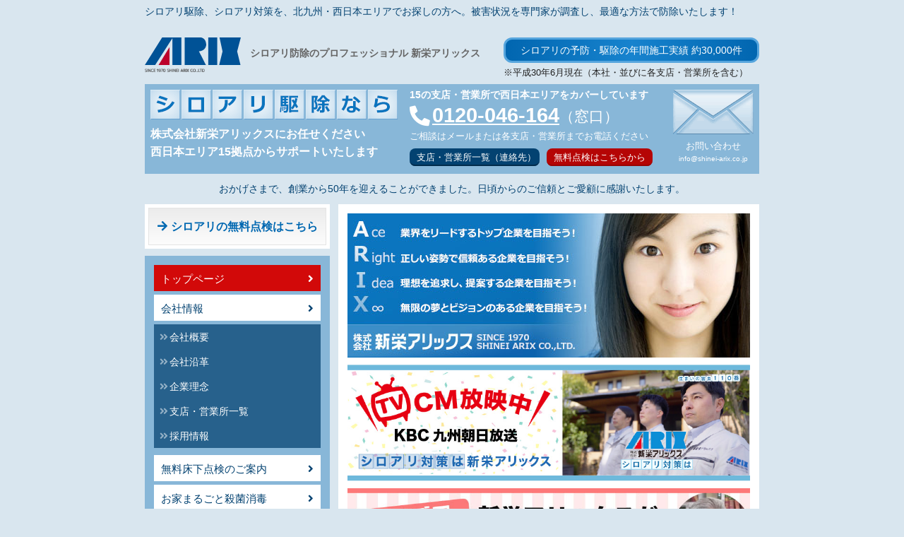

--- FILE ---
content_type: text/html
request_url: https://shinei-arix.co.jp/
body_size: 7687
content:
<!doctype html>
<html lang="ja">
<head>
<!-- Google Tag Manager -->
<script>(function(w,d,s,l,i){w[l]=w[l]||[];w[l].push({'gtm.start':
new Date().getTime(),event:'gtm.js'});var f=d.getElementsByTagName(s)[0],
j=d.createElement(s),dl=l!='dataLayer'?'&l='+l:'';j.async=true;j.src=
'https://www.googletagmanager.com/gtm.js?id='+i+dl;f.parentNode.insertBefore(j,f);
})(window,document,'script','dataLayer','GTM-5CR4RWJ');</script>
<!-- End Google Tag Manager -->

<script>
window.onpageshow = function(event) {
    if (event.persisted) {
         window.location.reload();
     }
};
</script>

<!-- New -->

<meta charset="utf-8">
<meta name="viewport" content="width=device-width, initial-scale=1">
<meta name="format-detection" content="telephone=no">
<meta http-equiv="X-UA-Compatible" content="IE=edge">
<title>シロアリ駆除・シロアリ対策の新栄アリックス 福岡県北九州市</title>
<meta name="description" content="シロアリ駆除、シロアリ対策なら当社にお任せ下さい。調査後にお見積りし、料金にご納得いただいた上で確実な防除作業を行います。北九州、山口、広島など西日本エリアが対象地域です。">
<meta name="keywords" content="シロアリ駆除,シロアリ対策,シロアリ予防,シロアリ防除,シロアリ被害,シロアリ調査">
<link rel="shortcut icon" href="./favicon.ico">
<link rev="MADE" href="mailto:info@shinei-arix.co.jp">
<link rel="INDEX" href="./index.html">
<link rel="shortcut icon" href="favicon.ico">
<script type="application/ld+json">
{
  "@context": "https://schema.org",
  "@type": "BreadcrumbList",
  "itemListElement":
  [
    {
      "@type": "ListItem",
      "position": 1,
      "item":
      {
        "@id": "https://www.shinei-arix.co.jp/",
        "name": "シロアリ駆除の新栄アリックス"
      }
    }
  ]
}
</script>
<link rel="stylesheet" href="./usual/reset.css">
<link rel="stylesheet" href="./usual/basis_pc.css?202402141244" media="only screen and (min-width:960px)">
<link rel="stylesheet" href="./usual/basis_sp.css?202402141244" media="only screen and (max-width:960px)">
<link rel="stylesheet" href="./usual/slick/slick.css">
<link rel="stylesheet" href="./usual/zdo_drawer_menu.css">
<link rel="stylesheet" href="./usual/slick/slick-theme.css">
<script src="https://ajax.googleapis.com/ajax/libs/jquery/1.11.1/jquery.min.js"></script>
<script src="./usual/slick/slick.min.js"></script>
<script src="./usual/zdo_drawer_menu.js"></script>

<script src="https://kit.fontawesome.com/bc71c6531f.js" crossorigin="anonymous"></script>

<!-- Global site tag (gtag.js) - Google Analytics -->
<script async src="https://www.googletagmanager.com/gtag/js?id=UA-514115-97"></script>
<script>
  window.dataLayer = window.dataLayer || [];
  function gtag(){dataLayer.push(arguments);}
  gtag('js', new Date());

  gtag('config', 'UA-514115-97');
  gtag('config', 'AW-798407893');
</script>
</head>

<body id="top" name="top" class="fadeout">
<!-- Google Tag Manager (noscript) -->
<noscript><iframe src="https://www.googletagmanager.com/ns.html?id=GTM-5CR4RWJ"
height="0" width="0" style="display:none;visibility:hidden"></iframe></noscript>
<!-- End Google Tag Manager (noscript) -->

<div class="zdo_drawer_menu clearfix forSP">
  <div class="zdo_drawer_bg"></div>
  <button type="button" class="zdo_drawer_button">
    <span class="zdo_drawer_bar zdo_drawer_bar1"></span>
    <span class="zdo_drawer_bar zdo_drawer_bar2"></span>
    <span class="zdo_drawer_bar zdo_drawer_bar3"></span> 
    <span class="zdo_drawer_menu_text zdo_drawer_text">Menu</span>
    <span class="zdo_drawer_close zdo_drawer_text">Close</span>
  </button>
  <nav class="zdo_drawer_nav_wrapper pushbar">
    <div class="hamburger">
      <p class="hamLogo">
        <img src="./images/logo.svg" alt="シロアリ駆除の新栄アリックス 福岡 北九州 大分 熊本 鹿児島 山口 広島 愛媛">
      </p>
      <div class="hamNav">
        <ul>
          <li class="hamNavHome">
            <a href="./index.html">新栄アリックスTOP</a>
          </li>
          <li class="hamNavParent">
            <a href="./information/index.html"><i class="fas fa-arrow-right"></i>会社情報</a>
          </li>
          <li class="hamNavChild">
            <a href="./information/outline.html"><i class="fas fa-caret-right"></i>会社概要</a>
          </li>
          <li class="hamNavChild">
            <a href="./information/history.html"><i class="fas fa-caret-right"></i>会社沿革</a>
          </li>
          <li class="hamNavChild">
            <a href="./information/philosophy.html"><i class="fas fa-caret-right"></i>企業理念</a>
          </li>
          <li class="hamNavChild">
            <a href="./information/branch.html"><i class="fas fa-caret-right"></i>支店・営業所一覧</a>
          </li>
          <li class="hamNavChild">
            <a href="./information/jobs.html"><i class="fas fa-caret-right"></i>採用情報</a>
          </li>
          <li class="hamNavParent">
            <a href="./diagnosis/index.html"><i class="fas fa-arrow-right"></i>無料床下点検のご案内</a>
          </li>
          <li class="hamNavParent">
            <a href="./sterilization/index.html"><i class="fas fa-arrow-right"></i>お家まるごと殺菌消毒</a>
          </li>
          <li class="hamNavParent">
            <a href="./control/index.html"><i class="fas fa-arrow-right"></i>シロアリの予防・駆除</a>
          </li>
          <li class="hamNavChild">
            <a href="./control/damage.html"><i class="fas fa-caret-right"></i>シロアリによる被害</a>
          </li>
          <li class="hamNavChild">
            <a href="./control/method.html"><i class="fas fa-caret-right"></i>シロアリ予防・駆除の施工方法</a>
          </li>
          <li class="hamNavChild">
            <a href="./control/medicine.html"><i class="fas fa-caret-right"></i>使用薬剤の安全性</a>
          </li>
          <li class="hamNavParent">
            <a href="./improve/index.html"><i class="fas fa-arrow-right"></i>床下の環境改善</a>
          </li>
          <li class="hamNavChild">
            <a href="./improve/equipment.html"><i class="fas fa-caret-right"></i>床下換気装置</a>
          </li>
          <li class="hamNavChild">
            <a href="./improve/regulate.html"><i class="fas fa-caret-right"></i>調湿材</a>
          </li>
          <li class="hamNavParent">
            <a href="./pco/index.html"><i class="fas fa-arrow-right"></i>衛生害虫駆除PCO</a>
          </li>
          <li class="hamNavParent">
            <a href="./repair/index.html"><i class="fas fa-arrow-right"></i>基礎補修・鋼製束</a>
          </li>
          <li class="hamNavParent">
            <a href="./reputation/index.html"><i class="fas fa-arrow-right"></i>お客様の声</a>
          </li>
          <li class="hamNavParent">
            <a href="./shiroari/index.html"><i class="fas fa-arrow-right"></i>シロアリの生態</a>
          </li>
          <li class="hamNavParent">
            <a href="./inquiry/index.html"><i class="fas fa-arrow-right"></i>お問い合わせ</a>
          </li>
          <li class="hamNavParent">
            <a href="./sitemap/index.html"><i class="fas fa-arrow-right"></i>サイトマップ</a>
          </li>
        </ul>
      </div>
      <div class="hamArea">
        <img src="./images/coverarea.png" alt="15の支店・営業所で西日本エリアをカバーしています">
      </div>
      <div class="hamInfo">
        <h2>
          <img src="./images/logo.svg" alt="シロアリ駆除の新栄アリックス 福岡 北九州 大分 熊本 鹿児島 山口 広島 愛媛">
        </h2>
        <h3>
          株式会社　新栄アリックス
        </h3>
        <h4>
          代表Tel.<a href="tel:0120046164">0120-046-164</a>
        </h4>
        <h5>
          サービス対応エリア
        </h5>
        <ul>
          <li>福岡県</li>
          <li>山口県</li>
          <li>広島県</li>
          <li>愛媛県</li>
          <li>大分県</li>
          <li>鹿児島県</li>
          <li>熊本県</li>
          <li>宮崎県</li>
          <li>長崎県</li>
          <!--<li>佐賀県</li>-->
        </ul>
        <h6>
          Copyright（C）Shinei Arix Co.,Ltd.
        </h6>
      </div>
    </div>
  </nav>
</div>

<div class="wrap">
	<p class="declaration">
		シロアリ駆除、シロアリ対策を、北九州・西日本エリアでお探しの方へ。被害状況を専門家が調査し、最適な方法で防除いたします！
	</p>
  <div class="HEAD clearfix">
    <h1>
      <a href="./index.html"><img src="./images/logo.svg" alt="シロアリ駆除の新栄アリックス 福岡 北九州 大分 熊本 鹿児島 山口 広島 愛媛"></a>
      <span>SINCE 1970 SHINEI ARIX CO.,LTD.</span>
    </h1>
    <h2>
      シロアリ防除のプロフェッショナル 新栄アリックス
    </h2>
    <dl>
      <dt>
        シロアリの予防・駆除の年間施工実績 約30,000件
      </dt>
      <dd>
        ※平成30年6月現在（本社・並びに各支店・営業所を含む）
      </dd>
    </dl>
  </div>
  <div class="telebox clearfix">
    <div class="teleHead">
      <h2>
        <img src="./images/telebox_heading.png" alt="シロアリ駆除なら">
      </h2>
      <h3>
        株式会社新栄アリックスにお任せください<span class="forPC"><br>西日本エリア15拠点からサポートいたします</span>
      </h3>
    </div>
    <div class="teleBody clearfix">
      <div>
        <h4>
          15の支店・営業所で西日本エリアをカバーしています
        </h4>
        <h5>
          <i class="fas fa-phone-alt"></i><a href="tel:0120046164" target="_parent">0120-046-164</a><span>（窓口）</span>
        </h5>
        <h6>
          ご相談はメールまたは各支店・営業所までお電話ください
        </h6>
        <ul>
          <li>
            <a href="./information/branch.html">支店・営業所一覧<span class="forPC">（連絡先）</span></a>
          </li>
          <li>
            <a href="./diagnosis/index.html">無料点検はこちらから</a>
          </li>
        </ul>
      </div>
      <dl>
        <dt>
          <a href="./inquiry/index.html"><img src="./images/telebox_email.png" alt="お問い合わせ"></a>
        </dt>
        <dd>
          <strong>お問い合わせ</strong>
          <em>info@shinei-arix.co.jp</em>
        </dd>
      </dl>
    </div>
  </div>
  <div class="lineSP">
  	<section>
  		<h2>公式LINEアカウントを開設しました</h2>
  		<a href="https://lin.ee/a4LMWc1" target="_blank">
  			<dl>
  				<dt><img src="./images/line_fukidashi.svg" alt=""></dt>
  				<dd>友だちに追加</dd>
  			</dl>
  		</a>
  		<p>このボタンから友だち追加後、トーク画面にてなんでもお気軽にご相談ください！</p>
  	</section>
  </div>
  <div class="salutation">
    <p>
      おかげさまで、創業から50年を迎えることができました。<br class="forSP">日頃からのご信頼とご愛顧に感謝いたします。
    </p>
  </div>
  <div class="FAMILY clearfix">
    <div class="CHILD forPC">
      <h2 class="freeCheck">
        <a href="./contact/diagnosis/index.php"><i class="fas fa-arrow-right"></i>シロアリの無料点検はこちら</a>
      </h2>
      <div class="NAV">
        <ul>
          <li class="mainnav mainnavActive">
					  <a href="./index.html">トップページ<i class="fas fa-angle-right"></i></a>
          </li>
          <li class="mainnav">
            <a href="./information/index.html">会社情報<i class="fas fa-angle-right"></i></a>
          </li>
          <li class="subnav subnav-first">
            <a href="./information/outline.html"><i class="fas fa-angle-double-right"></i>会社概要</a>
          </li>
          <li class="subnav">
            <a href="./information/history.html"><i class="fas fa-angle-double-right"></i>会社沿革</a>
          </li>
          <li class="subnav">
            <a href="./information/philosophy.html"><i class="fas fa-angle-double-right"></i>企業理念</a>
          </li>
          <li class="subnav">
            <a href="./information/branch.html"><i class="fas fa-angle-double-right"></i>支店・営業所一覧</a>
          </li>
          <li class="subnav subnav-last">
            <a href="./information/jobs.html"><i class="fas fa-angle-double-right"></i>採用情報</a>
          </li>
          <li class="mainnav">
            <a href="./diagnosis/index.html">無料床下点検のご案内<i class="fas fa-angle-right"></i></a>
          </li>
          <li class="mainnav">
            <a href="./sterilization/index.html">お家まるごと殺菌消毒<i class="fas fa-angle-right"></i></a>
          </li>
          <li class="mainnav">
            <a href="./control/index.html">シロアリの予防・駆除<i class="fas fa-angle-right"></i></a>
          </li>
          <li class="subnav subnav-first">
            <a href="./control/damage.html"><i class="fas fa-angle-double-right"></i>シロアリによる被害</a>
          </li>
          <li class="subnav">
            <a href="./control/method.html"><i class="fas fa-angle-double-right"></i>シロアリ予防・駆除の施工方法</a>
          </li>
          <li class="subnav subnav-last">
            <a href="./control/medicine.html"><i class="fas fa-angle-double-right"></i>使用薬剤の安全性</a>
          </li>
          <li class="mainnav">
            <a href="./improve/index.html">床下の環境改善<i class="fas fa-angle-right"></i></a>
          </li>
          <li class="subnav subnav-first">
            <a href="./improve/equipment.html"><i class="fas fa-angle-double-right"></i>床下換気装置</a>
          </li>
          <li class="subnav subnav-last">
            <a href="./improve/regulate.html"><i class="fas fa-angle-double-right"></i>調湿材</a>
          </li>
          <li class="mainnav">
            <a href="./pco/index.html">衛生害虫駆除PCO<i class="fas fa-angle-right"></i></a>
          </li>
          <li class="mainnav">
            <a href="./repair/index.html">基礎補修・鋼製束<i class="fas fa-angle-right"></i></a>
          </li>
          <li class="mainnav">
            <a href="./reputation/index.html">お客様の声<i class="fas fa-angle-right"></i></a>
          </li>
          <li class="mainnav">
            <a href="./shiroari/index.html">シロアリの生態<i class="fas fa-angle-right"></i></a>
          </li>
          <li class="mainnav">
            <a href="./inquiry/index.html">お問い合わせ<i class="fas fa-angle-right"></i></a>
          </li>
          <li class="mainnav marginbottom-void">
            <a href="./sitemap/index.html">サイトマップ<i class="fas fa-angle-right"></i></a>
          </li>
        </ul>
      </div>
      <div class="sideLine">
      	<a href="https://lin.ee/a4LMWc1" target="_blank"><img src="./images/side-line.png" alt="シロアリ駆除はもちろん、LINEからなんでもご相談ください"></a>
      </div>
      <div class="sideShiroariJP">
      	<a href="https://www.shinei-arix.jp/" target="_blank"><img src="./images/side_shiroari-kujo-jp.png" alt="シロアリ駆除をはじめとしたサービスに特化した新HPができました"></a>
      </div>
      <div class="navMap">
        <h2>
          サービス支店<br>営業所一覧
        </h2>
        <p>
          北九州/大分北部/大分/福岡南/熊本/鹿児島/鹿児島南/山口/萩/徳山/広島/福山/松山/宮崎/長崎の15拠点
        </p>
      </div>
      <div class="navFeature">
        <h2>
          新栄アリックス 3つの特徴
        </h2>
        <p>
          <img src="./images/navfeature.png" alt="あんしんの5年保証／診断・お見積り無料／創業約50年の信頼と実績">
        </p>
      </div>
    </div>
    <div class="PARENT">
      <ul id="KEY" class="fade">
        <li>
          <img src="./images/shiroari-kujo-key1.jpg" alt="シロアリ駆除の新栄アリックス スローガン">
        </li>
        <li>
          <img src="./images/shiroari-kujo-key2.jpg" alt="シロアリ駆除の新栄アリックス 黄綬褒章を受賞">
        </li>
      </ul>
      <div class="topTSR">
        <img src="./images/shiro_tvcm.jpg" alt="TVコマーシャル 絶賛放映中!">
      </div>
      <div class="topTSR">
        <img src="./images/shiroari_tv-feature.jpg" alt="テレビで特集が組まれました!">
      </div>
      <div class="topTSR">
        <a href="https://www.tsr-net.co.jp/service/product/tsr_alevel/detail/index.html?id=2584&industry_type_id=&is_recruit=&searchKeyword=&limit=20&prefecture_id=40" target="_blank"><img src="./images/shiroari-kujo-key_tsr.png" alt="シロアリ駆除の新栄アリックスが東京商工リサーチ（TSR）が定める「優良企業」に認定されました。"></a>
      </div>
      
      <div style="display:none;" class="hachiKujo">
        <h2>
          <img src="./images/hachi_kujo_hero.png" alt="ハチの被害が多くなる季節です｜蜂に刺される被害が多く出ています。駆除は専門家にお任せください！">
        </h2>
        <ul>
          <li><a href="./information/branch.html"><img src="./images/hachi_kujo_button1.png" alt="連絡先はこちら"></a></li>
          <li><a href="./contact/inquiry/"><img src="./images/hachi_kujo_button2.png" alt="メールフォームはこちら"></a></li>
        </ul>
      </div>
      <div class="hachiKujo koumoriKujo">
        <h2>
          <img src="./images/gaichu_gaiju_hero.png" alt="害虫駆除・害獣対策も承っております｜害獣：イタチ・アライグマ・ネズミ・コウモリなど。お気軽にご相談ください。">
        </h2>
        <ul>
          <li><a href="./information/branch.html"><img src="./images/koumori_kujo_button1.png" alt="連絡先はこちら"></a></li>
          <li><a href="./contact/inquiry/"><img src="./images/koumori_kujo_button2.png" alt="メールフォームはこちら"></a></li>
        </ul>
      </div>
      
      <div class="topSterilization">
        <p>
          <a href="./sterilization/index.html"><img src="./images/sakkin.png" alt="お家まるごと殺菌消毒"></a>
        </p>
      </div>
      <div class="topTSR forSP">
        <a href="https://www.shinei-arix.jp/" target="_blank"><img src="./images/top_newhp-sp.png" alt="シロアリ駆除のサービス専用サイトができました！"></a>
      </div>
      <div class="homeToJobs">
        <p>
          <a href="./information/jobs.html"><img src="./images/home-to-jobs.png" alt="採用情報はこちら"></a>
        </p>
      </div>
      <div class="homeLED">
        <p>
          <img src="./images/home_led-vision.png" alt="LEDビジョンのご案内">
        </p>
      </div>
      <div class="section">
        <h2 class="heading">
          弊社のことを、よく知っていただくために――。
        </h2>
        <div class="block clearfix">
          <dl class="floatIMG">
            <dt>
              <img src="./images/home-module1-image0.jpg" alt="空と新芽">
            </dt>
          </dl>
          <div class="inbox">
            <h3 class="subheading">
              きっと皆様に信用してもらえる企業です
            </h3>
            <p class="text">
              「シロアリ駆除の会社」と聞くと、どうしても警戒してしまうのではないでしょうか。
            </p>
            <p class="text">
              しかし、当社は皆様に安心していただける企業であることを自信を持って宣言します。
            </p>
            <p class="pagelink">
              <a href="./information/index.html"><i class="fas fa-arrow-right"></i>会社情報</a>
            </p>
          </div>
        </div>
        <div class="block clearfix">
          <dl class="floatIMG">
            <dt>
              <img src="./images/home-module1-image1.jpg" alt="優秀な人材">
            </dt>
          </dl>
          <div class="inbox">
            <h3 class="subheading">
              豊富な人材でお客様に安心をおとどけします
            </h3>
            <p class="text">
              人材が企業を支えるという考えのもと、社員の資格取得をバックアップ。
            </p>
            <p class="text">
              シロアリのエキスパートとしてお客様にわかりやすい説明と仕事に努めています。
            </p>
            <p class="pagelink">
              <a href="./information/outline.html#qualifiedengineer"><i class="fas fa-arrow-right"></i>有資格技術者</a>
            </p>
          </div>
        </div>
        <h2 class="heading">
          シロアリや床下のことが気になりはじめたら――。
        </h2>
        <div class="block clearfix">
          <dl class="floatIMG">
            <dt>
              <img src="./images/home-module2-image1.jpg" alt="シロアリや床下のことが気になる">
            </dt>
          </dl>
          <div class="inbox">
            <h3 class="subheading">
              まずは床下点検（無料）をおすすめします
            </h3>
            <p class="text">
              気づかないうちに、大切な建物がシロアリの被害にあっていないか……。
            </p>
            <p class="text">
              専門の点検員が点検にお伺いいたします。
            </p>
            <p class="text">
              点検は無料で行っておりますので、まずはお気軽に問い合わせください。
            </p>
            <p class="pagelink">
              <a href="./diagnosis/index.html"><i class="fas fa-arrow-right"></i>無料床下点検</a>
              <a href="./inquiry/index.html"><i class="fas fa-arrow-right"></i>お問い合わせ</a>
            </p>
          </div>
        </div>
        <div class="certify clearfix">
          <dl>
            <dt>
              <img src="./images/coc.jpg" alt="黄綬褒章">
            </dt>
            <dd>
              黄綬褒章受賞
            </dd>
          </dl>
          <div>
            <h2>
              業界屈指の業績と技術
            </h2>
            <p>
              昭和45年（1970年）の創業以来、当社は 「シロアリの防除」 業務を一貫して進めて参りました。<br>
              シロアリ防除施工士をはじめとした有資格者はのべで155名を数え、15の支店、営業所により西日本エリアをカバーしています。
            </p>
            <p class="pagelink">
              <a href="./information/branch.html"><i class="fas fa-arrow-right"></i>支店・営業所一覧</a>
              <a href="./reputation/index.html"><i class="fas fa-arrow-right"></i>お客様の声</a>
            </p>
          </div>
        </div>
        <div class="afterservice clearfix">
          <img src="./images/home-foot-image.png" alt="">
          <h2>
            安心のアフターサービスを実施しています。
          </h2>
          <p>
            当社のシロアリ防除サービスは、施工後も安心。保証満了の際にはシロアリ防除の専門家が最終点検にお伺いさせていただきます。
          </p>
        </div>
        <div class="jumper">
          <p>
            <a href="#top"><i class="fas fa-angle-up"></i>このページの先頭へ</a>
          </p>
        </div>
      </div>
    </div>
  </div>
  <ul class="footerlinks">
		<li><a href="./information/index.html" title="会社情報">会社情報</a></li>
		<li><a href="./diagnosis/index.html" title="無料床下点検のご案内">無料床下点検のご案内</a></li>
		<li><a href="./sterilization/index.html" title="お家まるごと殺菌消毒">お家まるごと殺菌消毒</a></li>
		<li><a href="./control/index.html" title="シロアリの予防・駆除">シロアリの予防・駆除</a></li>
		<li><a href="./improve/index.html" title="床下の環境改善">床下の環境改善</a></li>
		<li><a href="./pco/index.html" title="衛生害虫駆除PCO">衛生害虫駆除PCO</a></li>
    <li><a href="./repair/index.html" title="基礎補修・鋼製束">基礎補修・鋼製束</a></li>
	</ul>
	<ul class="footerlinks lastphrase">
		<li><a href="./reputation/index.html" title="お客様の声">お客様の声</a></li>
		<li><a href="./shiroari/index.html" title="シロアリの生態">シロアリの生態</a></li>
		<li><a href="./inquiry/index.html" title="お問い合わせ">お問い合わせ</a></li>
		<li><a href="./sitemap/index.html" title="サイトマップ">サイトマップ</a></li>
		<li><a href="./privacy/index.html" title="個人情報保護方針">個人情報保護方針</a></li>
		<li><a href="./index.html" title="シロアリ駆除の新栄アリックスTOP">シロアリ駆除の新栄アリックスTOP</a></li>
	</ul>
  <div class="telebox clearfix">
    <div class="teleFoot clearfix">
      <div>
        <ul>
          <li>
            <a href="./information/branch.html">支店・営業所一覧<span class="forPC">（連絡先）</span></a>
          </li>
          <li>
            <a href="./diagnosis/index.html">無料点検はこちらから</a>
          </li>
        </ul>
      </div>
    </div>
  </div>
  <div class="footerinfo">
    <h2>
      株式会社　新栄アリックス
    </h2>
    <h3>
      〒806-0067　福岡県北九州市八幡西区引野1丁目5-18
    </h3>
    <h4>
      電話 <a href="tel:0120046164">0120-046-164</a>
    </h4>
    <h5>
      Copyright（C）Shinei Arix Co.,Ltd.
    </h5>
  </div>
  
  
  
  
  
  
  
  
  
  
  
  
  
  
  
  
  
  
  
  
  
  
  
  
  
  
  
  
  
</div>
<script>
$(function(){
  $('a[href^="#"]').click(function(){
    var speed = 500;
    var href= $(this).attr("href");
    var target = $(href == "#" || href == "" ? 'html' : href);
    var position = target.offset().top;
    $("html, body").animate({scrollTop:position}, speed, "swing");
    return false;
  });
});
</script>
<script>
$('.fade').slick({
  autoplay:true,
  dots: false,
  arrows:false,
  infinite: true,
  responsive:true,
  speed: 1000,
  pauseOnFocus:false,
  draggable:false,
  pauseOnHover:false,
  swipe:false,
  autoplaySpeed: 8000,
  fade: true,
  cssEase: 'linear'
});
</script>

<script>
$(window).on('load', function(){
  $('body').removeClass('fadeout');
});
</script>
<script>
$(function() {
  // ハッシュリンク(#)と別ウィンドウでページを開く場合はスルー
  $('a:not([href^="#"]):not([target]):not([href^="tel"])').on('click', function(e){
    e.preventDefault(); // ナビゲートをキャンセル
    url = $(this).attr('href'); // 遷移先のURLを取得
    if (url !== '') {
      $('body').addClass('fadeout');  // bodyに class="fadeout"を挿入
      setTimeout(function(){
        window.location = url;  // 0.8秒後に取得したURLに遷移
      }, 300);
    }
    return false;
  });
});
</script>
</body>
</html>


--- FILE ---
content_type: text/css
request_url: https://shinei-arix.co.jp/usual/basis_pc.css?202402141244
body_size: 6411
content:
body::after {
  content: '';
  position: fixed;
  top: 0;
  left: 0;
  width: 100%;
  height: 100%;
  background-color:#fff;  /* 背景カラー */
  z-index: 9999;  /* 一番手前に */
  pointer-events: none;  /* 他の要素にアクセス可能にするためにポインターイベントは無効に */
  opacity: 0;  /* 初期値 : 透過状態 */
  -webkit-transition: opacity .3s ease;  /* アニメーション時間は 0.8秒 */
  transition: opacity .3s ease;
}

body.fadeout::after {
  opacity: 1;
}

body.fadeout article{
  -webkit-transform:scale(1.2);
  transform:scale(1.2);
}


.forSP {
display:none;
}

a {
text-decoration-skip-ink: none;
}

body {
text-align:center;
background:#d9e6ef;
font-family:sans-serif;
color:#222222;
}

.wrap {
width:870px;
margin:0 auto;
}

.declaration {
text-align:left;
color:#034271;
font-size:0.85em;
padding:10px 0 30px 0
}

.HEAD {
margin-bottom:10px;
}

.HEAD h1 {
width:136px;
float:left;
}

.HEAD h1 img {
width:136px;
}

.HEAD h1 span {
display:block;
font-size:5px;
margin-top:5px;
text-indent:-5000px;
background:url(../images/logo_copy.png) left top no-repeat;
background-size:contain;
}

.HEAD h2 {
width:346px;
float:left;
padding:15px 13px 0 13px;
color:#666666;
font-size:0.9em;
text-align:left;
}

.HEAD dl {
width:362px;
float:right;
}

.HEAD dl dt {
background: rgb(1,102,176);
background: linear-gradient(90deg, rgba(1,102,176,1) 0%, rgba(23,131,206,1) 50%, rgba(1,102,176,1) 100%);
color:#ffffff;
font-size:0.9em;
border:solid 3px #56a5dd;
border-radius:12px;
padding:8px 8px;
}

.HEAD dl dd {
text-align:left;
font-size:0.8em;
padding:8px 0 0 0;
}

.telebox {
padding:8px;
background:#88b7d8;
border-bottom:solid 8px #88b7d8;
}

.teleHead {
width:350px;
float:left;
}

.teleHead h3 {
padding:8px 0 0 0;
text-align:left;
font-size:1em;
line-height:1.61;
color:#ffffff;
}

.teleBody {
width:487px;
float:right;
}

.teleBody div {
width:373px;
float:left;
text-align:left;
}

.teleBody div h4 {
text-align:left;
color:#ffffff;
font-size:0.9em;
}

.teleBody div h5 {
color:#ffffff;
font-size:1.8rem;
padding:8px 0 8px 0;
vertical-align:middle;
}

.teleBody div h5 i {
display:inline-block;
margin-right:3px;
vertical-align:middle;
}

.teleBody div h5 a {
color:#ffffff;
}

.teleBody div h5 span {
display:inline-block;
font-size:1.3rem;
font-weight:400;
vertical-align:middle;
}

.teleBody div h6 {
font-size:0.8em;
font-weight:400;
color:#ffffff;
margin-bottom:15px;
}

.teleBody div ul li:nth-of-type(1) {
float:left;
}

.teleBody div ul li:nth-of-type(1) a {
background:#034271;
color:#ffffff;
text-decoration:none;
border-bottom:solid 2px #022c4c;
padding:5px 5px 3px 10px;
border-radius:8px;
font-size:0.8em;
transition:all 0.3s ease;
}

.teleBody div ul li:nth-of-type(1) a:hover {
background:#0870ba;
}

.teleBody div ul li:nth-of-type(2) {
float:left;
margin-left:10px;
}

.teleBody div ul li:nth-of-type(2) a {
background:#b50505;
color:#ffffff;
text-decoration:none;
border-bottom:solid 2px #9a0404;
padding:5px 10px 3px 10px;
border-radius:8px;
font-size:0.8em;
transition:all 0.3s ease;
}

.teleBody div ul li:nth-of-type(2) a:hover {
background:#d20909;
}

.teleBody dl {
}

.teleBody dl dt img {
opacity:1;
transition:all 0.3s ease;
}

.teleBody dl dt img:hover {
opacity:0.8;
}

.teleBody dl dd {
padding:11px 0 0 0;
}

.teleBody dl dd strong {
font-weight:400;
font-size:0.8em;
color:#ffffff;
display:block;
margin-bottom:7px;
}

.teleBody dl dd em {
font-style:normal;
font-size:0.6em;
display:block;
color:#ffffff;
}

.salutation {
padding:15px 0;
text-align:center;
}

.salutation p {
color:#034271;
font-size:0.85em;
}

.FAMILY {
margin-bottom:39px;
}

.CHILD {
width:262px;
float:left;
}

.PARENT {
width:570px;
padding:13px;
float:right;
background:#ffffff;
}

.freeCheck {
border:solid 5px #ffffff;
margin-bottom:10px;
}

.freeCheck a {
display:block;
background: rgb(1,102,176);
background: linear-gradient(0deg, rgba(1,102,176,1) 0%, rgba(252,252,252,1) 0%, rgba(236,236,236,1) 100%);
padding:17px 0;
color:#0068b1;
font-size:1em;
text-decoration:none;
border:solid 1px #e4e4e4;
transition:all 0.3s ease;
}

.freeCheck a:hover {
opacity:0.85;
}

.freeCheck a i {
display:inline-block;
margin-right:5px;
transition:all 0.3s ease;
}

.freeCheck a:hover i {
margin-right:1px;
margin-left:4px;
}

.NAV {
padding:13px;
background:#88b7d8;
margin-bottom:10px;
}

.NAV ul li {
text-align:left;
}

.mainnav a {
display:block;
padding:12px 10px 10px 10px;
color:#034271;
font-size:0.95em;
background:#ffffff;
margin-bottom:5px;
text-decoration:none;
transition:all 0.3s ease;
}

.mainnav a:hover {
background:#ebf3f9;
}

.mainnav a i {
display:inline-block;
float:right;
}

.mainnavActive a {
background:#d20909 !important;
color:#ffffff !important;
}

.subnav a {
display:block;
background:#27618c;
color:#ffffff;
text-decoration:none;
font-size:0.85em;
padding:12px 8px 10px 8px;
transition:all 0.3s ease;
}

.subnav a:hover,
.subnavActive a {
background:#47799d;
}

.subnav-last {
margin-bottom:10px;
}

.subnav i {
margin-right:2px;
transition:all 0.3s ease;
opacity:0.5;
}

.subnav a:hover i {
opacity:1;
}

.subnavActive i {
opacity:1 !important;
}

.navMap {
background:url(../images/navmap.png) center top no-repeat #88b7d8;
min-height:262px;
background-size:contain;
border-bottom:solid 10px #88b7d8;
margin-bottom:10px;
}

.navMap h2 {
color:#034271;
font-size:0.9em;
font-weight:600;
line-height:1.31;
padding:10px 0 100px 10px;
text-align:left;
}

.navMap p {
width:130px;
padding:6px;
text-align:left;
display:inline-block;
background:#ffffff;
color:#034271;
font-size:0.8em;
line-height:1.31;
margin-left:95px;
}

.navFeature {
background:#88b7d8;
margin-bottom:10px;
}

.navFeature h2 {
padding:20px 0 0 0;
font-size:1em;
color:#ffffff;
}

#KEY {
margin-bottom:10px;
}

.topTSR {
margin-bottom:10px;
}

.topSterilization {
margin-bottom:10px;
}

.heading {
background:url(../images/heading_bg.png) 98% center no-repeat #0669af;
color:#ffffff;
text-align:left;
font-size:1.05em;
padding:14px 10px 12px 10px;
font-weight:400;
background-size:contain;
margin-bottom:15px;
}

.block {
margin-bottom:25px;
}

.block .floatIMG {
float:right;
padding:3px;
border:solid 2px #dddddd;
margin:0 0 15px 15px;
}

.block .floatIMG dt {

}

.block .floatIMG dt img {
max-width:214px;
}

.block .floatIMG dd {
padding:10px 0 8px 0;
font-size:0.75em;
text-align:center;
}

.block .floatIMG dd i {
display:inline-block;
margin-right:2px;
}

.block .inbox {
text-align:left;
}

.block .subheading,
.pageContent .subheading {
text-align:left;
padding:5px 0 5px 7px;
border-left:solid 3px #0669af;
font-size:0.95em;
font-weight:400;
line-height:1.41;
margin-bottom:13px;
}

.pageContent .bread {
margin-top:50px;
}

.block .text {
text-align:left;
font-size:0.85em;
line-height:1.51;
margin-bottom:10px;
}

.block .pagelink,
.certify .pagelink {
padding:5px 0 0 0;
text-align:left;
font-size:0.95em;
}

.block .pagelink a,
.certify .pagelink a {
color:#0669af;
text-decoration:underline;
display:inline-block;
margin-right:10px;
}

.block .pagelink a i,
.certify .pagelink a i {
display:inline-block;
transition:all 0.3s ease;
margin-right:3px;
}

.block .pagelink a:hover i,
.certify .pagelink a:hover i {
margin-left:2px;
margin-right:1px;
}

.certify {
padding:15px;
border:solid 2px #88b7d8;
margin-bottom:30px;
}

.certify dl {
float:left;
width:175px;
margin-right:15px;
}

.certify dl dd {
padding:10px 0 0 0;
text-align:center;
font-size:0.8em;
}

.certify div {
text-align:left;
}

.certify div h2 {
font-size:0.9em;
text-align:left;
margin-bottom:10px;
}

.certify div p {
text-align:left;
font-size:0.8em;
line-height:1.51;
margin-bottom:10px;
}

.certify .pagelink a {
font-size:0.95em !important;
}

.afterservice {
width:80%;
margin:0 auto;
}

.afterservice img {
float:left;
margin:0 15px 15px 0;
}

.afterservice h2 {
font-size:0.9em;
text-align:left;
margin-bottom:10px;
line-height:1.51;
}

.afterservice p {
font-size:0.8em;
line-height:1.51;
text-align:left;
}

.jumper {
padding:30px 0 0 0;
text-align:right;
}

.jumper p {
text-align:right;
font-size:0.85em;
}

.jumper p a {
text-decoration:none;
color:#333333;
}

.jumper p a i {
display:inline-block;
transition:all 0.3s ease;
margin-right:2px;
opacity:0.5;
}

.jumper p a:hover i {
opacity:1;
}

.footerlinks {
margin-bottom:7px;
text-align:center;
}

.footerlinks li {
display:inline-block;
margin:0 3px;
line-height:1.41;
}

.footerlinks li a {
color:#0669af;
transition:all 0.1s ease;
opacity:1;
font-size:0.8em;
}

.footerlinks li a:hover {
opacity:0.7;
}

ul.lastphrase {
margin-bottom:20px !important;
}

div.lastphrase {
margin-bottom:30px !important;
}

.inbox p.lastphrase,
p.lastphrase {
margin-bottom:15px !important;
}

.inbox p.lastphrase2,
p.lastphrase2 {
margin-bottom:25px !important;
}

h4.lastphrase {
margin-bottom:15px !important;
}

.teleFoot {
padding:13px 0 5px 0;
}

.teleFoot div ul li:nth-of-type(1) {
display:inline-block;
}

.teleFoot div ul li:nth-of-type(1) a {
background:#034271;
color:#ffffff;
text-decoration:none;
border-bottom:solid 2px #022c4c;
padding:5px 5px 3px 10px;
border-radius:8px;
font-size:0.8em;
transition:all 0.3s ease;
}

.teleFoot div ul li:nth-of-type(1) a:hover {
background:#0870ba;
}

.teleFoot div ul li:nth-of-type(2) {
display:inline-block;
margin-left:10px;
}

.teleFoot div ul li:nth-of-type(2) a {
background:#b50505;
color:#ffffff;
text-decoration:none;
border-bottom:solid 2px #9a0404;
padding:5px 10px 3px 10px;
border-radius:8px;
font-size:0.8em;
transition:all 0.3s ease;
}

.teleFoot div ul li:nth-of-type(2) a:hover {
background:#d20909;
}

.continue {
margin-bottom:15px !important;
}

.footerinfo {
background:#0669af;
padding:15px;
text-align:center;
}

.footerinfo * {
color:#ffffff;
}

.footerinfo h2 {
font-size:0.95em;
}

.footerinfo h3 {
padding:13px 0 7px;
font-size:0.85em;
font-weight:400;
}

.footerinfo h4 {
font-size:0.85em;
font-weight:400;
}

.footerinfo h5 {
font-size:0.7em;
letter-spacing:1px;
padding:20px 0 0 0;
font-weight:400;
opacity:0.7;
}

.pageKey {
width:570px;
height:204px;
background-size:contain;
position:relative;
text-align:left;
margin-bottom:10px;
}

.pageKey h2 {
color:#ffffff;
font-size:1.8em;
text-align:left;
padding:11px 0 0 10px;
}

.pageKey h3 {
color:#ffffff;
font-size:0.8em;
text-align:left;
padding:3px 0 22px 10px;
font-weight:400;
opacity:0.8;
}

.pageKey table {
margin-left:10px;
}

.pageKey table th {
color:#ffffff;
vertical-align:top;
padding-right:5px;
font-size:0.9em;
}

.pageKey table td {
color:#ffffff;
vertical-align:top;
font-size:0.9em;
width:300px;
}

.pageKey h4 {
margin-bottom:5px;
}

.pageKey p {
line-height:1.41;
}

.pageKey h5 {
position:absolute;
bottom:9px;
left:10px;
font-size:0.8em;
opacity:0.4;
color:#ffffff;
line-height:1.51;
font-weight:400;
}

.pageKeyInformation {
background:url(../images/information-index-key.png) left top no-repeat;
}

.pageKeyControl {
background:url(../images/control-index-key.png) left top no-repeat;
}

.pageKeyImprove {
background:url(../images/improve-index-key.png) left top no-repeat;
}

.bread {
text-align:left;
padding:0 10px 20px 10px;
line-height:1.51;
}

.bread li {
display:inline-block;
margin-right:5px;
color:#034271;
font-size:0.8em;
}

.bread li i {
display:inline-block;
margin-right:5px;
}

.bread li a {
color:#034271;
text-decoration:none;
transition:all 0.1s ease;
}

.bread li a:hover {
opacity:0.8;
}

.bread li span {

}

.linkBox {
display:block;
background:#ecf2f7;
border:solid 1px #0068b1;
text-decoration:none;
margin-bottom:10px;
}

.linkBox h3 {
padding:12px 10px 8px 10px;
background: rgb(1,102,176);
background: linear-gradient(0deg, rgba(1,102,176,1) 0%, rgba(47,132,191,1) 0%, rgba(41,115,167,1) 100%);
color:#ffffff;
font-size:1.25em;
font-weight:400;
text-align:left;
border-bottom:solid 2px #225e88;
}

.linkBox h3 span {
display:inline-block;
float:right;
padding:5px;
color:#ffffff;
font-size:0.7rem;
background:#0669af;
border:solid 1px #5097c9;
margin-top:-3px;
}

.linkBox p {
color:#034271;
text-align:left;
padding:15px 10px 30px 10px;
font-size:0.85em;
line-height:1.61;
}

.linkBox h4 {
text-align:right;
padding:10px;
background:#d9e6f1;
color:#034271;
font-size:0.9em;
font-weight:400;
}

.linkBox h4 i {
opacity:0.3;
display:inline-block;
margin-right:3px;
transition:all 0.3s ease;
}

.linkBox:hover i {
opacity:0.8;
}

.linkBox:hover h3 {
text-decoration:underline;
}

section.linkBox:hover h3 {
text-decoration:none;
}

.pageHead {
width:570px;
height:149px;
margin-bottom:10px;
position:relative;
}

.pageHeadOutline {
background:url(../images/information-outline-key.png) left top no-repeat;
text-align:left;
}

.pageHeadHistory {
background:url(../images/information-history-key.png) left top no-repeat;
text-align:left;
}

.pageHeadPhilosophy {
background:url(../images/information-philosophy-key.png) left top no-repeat;
text-align:left;
}

.pageHeadBranch {
background:url(../images/information-branch-key.png) left top no-repeat;
text-align:left;
}

.pageHeadFukuoka {
background:url(../images/branch-fukuoka-key.png) left top no-repeat;
text-align:left;
}

.pageHeadYamaguchi {
background:url(../images/branch-yamaguchi-ube-key.png) left top no-repeat;
text-align:left;
}

.pageHeadHagi {
background:url(../images/branch-yamaguchi-hagi-key.png) left top no-repeat;
text-align:left;
}

.pageHeadFukuyama {
background:url(../images/branch-fukuyama-key.png) left top no-repeat;
text-align:left;
}

.pageHeadOita {
background:url(../images/branch-oita-key.png) left top no-repeat;
text-align:left;
}

.pageHeadKumamoto {
background:url(../images/branch-kumamoto-key.png) left top no-repeat;
text-align:left;
}

.pageHeadFukuokaMinami {
background:url(../images/branch-fukuoka-minami-key.png) left top no-repeat;
text-align:left;
}

.pageHeadTokuyama {
background:url(../images/branch-tokuyama-key.png) left top no-repeat;
text-align:left;
}

.pageHeadHiroshima {
background:url(../images/branch-hiroshima-key.png) left top no-repeat;
text-align:left;
}

.pageHeadMatsuyama {
background:url(../images/branch-matsuyama-key.png) left top no-repeat;
text-align:left;
}

.pageHeadOitaHokubu {
background:url(../images/branch-oita-hokubu-key.png) left top no-repeat;
text-align:left;
}

.pageHeadKagoshima {
background:url(../images/branch-kagoshima-key.png) left top no-repeat;
text-align:left;
}

.pageHeadKagoshimaMinami {
background:url(../images/shiroari-kujo-kagoshimaminami-key.png) left top no-repeat;
text-align:left;
}

.pageHeadMiyazaki {
background:url(../images/branch-miyazaki-key.png) left top no-repeat;
text-align:left;
}

.pageHeadSaga {
background:url(../images/branch-saga-key.png) left top no-repeat;
text-align:left;
}

.pageHeadJobs {
background:url(../images/jobs-key.png) left top no-repeat;
text-align:left;
}

.pageHeadDiagnosis {
background:url(../images/diagnosis-key.png) left top no-repeat;
text-align:left;
}

.pageHeadDamage {
background:url(../images/control-damage-key.png) left top no-repeat;
text-align:left;
}

.pageHeadMethod {
background:url(../images/control-method-key.png) left top no-repeat;
text-align:left;
}

.pageHeadEquipment {
background:url(../images/improve-equipment-key.png) left top no-repeat;
text-align:left;
}

.pageHeadConstruction {
background:url(../images/construction-key.png) left top no-repeat;
text-align:left;
}

.pageHeadRepair {
background:url(../images/repair-key.png) left top no-repeat;
text-align:left;
}

.pageHeadShiroari {
background:url(../images/shiroari-key.png) left top no-repeat;
text-align:left;
}

.pageHeadInquiry {
background:url(../images/inquiry-key.png) left top no-repeat;
text-align:left;
}

.pageHeadSitemap {
background:url(../images/sitemap-key.png) left top no-repeat;
text-align:left;
}

.pageHeadPrivacy {
background:url(../images/privacy-key.png) left top no-repeat;
text-align:left;
}

.pageHeadReputation {
background:url(../images/reputation-key.png) left top no-repeat;
text-align:left;
}

.pageHeadRegulate {
background:url(../images/improve-regulate-key.png) left top no-repeat;
text-align:left;
}

.pageHeadMedicine {
background:url(../images/control-medicine-key.png) left top no-repeat;
text-align:left;
}

.pageHeadSakkin {
background:url(../images/sakkin-key.png) left top no-repeat;
text-align:left;
}

.pageHead h2 {
padding:15px 0 0 10px;
color:#27618c;
font-size:1.6em;
text-align:left;
text-shadow    : 
2px  2px 1px #edf4f9,
-2px  2px 1px #edf4f9,
2px -2px 1px #edf4f9,
-2px -2px 1px #edf4f9,
2px  0px 1px #edf4f9,
0px  2px 1px #edf4f9,
-2px  0px 1px #edf4f9,
0px -2px 1px #edf4f9;
}

.pageHead h3 {
position:absolute;
bottom:15px;
left:10px;
color:#ffffff;
font-size:1.6em;
font-weight:400;
font-style:italic;
opacity:0.5;
}

.usualdata1 {
width:562px;
text-align:left;
font-size:smaller;
margin:0 0 5px 8px;
padding:15px 0 0 0;
}

.usualdata1 dl {
border-bottom:dotted 1px #c0c0c0;
width:100%;
line-height:normal;
overflow:hidden;
margin:0 0 15px;
padding:0 0 17px;
}

.usualdata1 dt {
display:block;
width:100px;
float:left;
line-height:1.2;
margin:0;
padding:0;
}

.usualdata1 dd {
display:block;
float:right;
width:462px;
line-height:1.2;
margin:0;
padding:0;
}

.usualdata1 dd span {
color:#777777;
font-size:0.8rem;
display:inline-block;
padding-top:5px;
}

.usualdata1 table {
text-align:left;
width:562px;
margin:0;
padding:0;
}

.usualdata1 table th,.usualdata1 table td {
font-weight:400;
margin:0;
padding:0;
line-height:1.31;
}

.usualdata1 td {
padding-left:1em !important;
width:100%;
}

.usualdata1 p {
margin:0 0 1em;
padding:0;
}

#jushou {
width:410px;
text-align:left;
margin:0;
}

#jushou th {
white-space:nowrap;
}

#jushou td {
width:100%;
}

#shikaku {
width:210px;
text-align:left;
}

.t-left,.ta-l,.branch-data th,#shikaku th,#jushou th {
text-align:left !important;
}

#contact-diagnosis-contact-entry,#contact-diagnosis-contact-entry2,#contact-order-contact-entry,#inquiry-button1 {
list-style:none;
width:320px;
height:66px;
margin:0 auto 20px;
padding:0;
}

.ta-r,#shikaku td {
text-align:right !important;
}

#shikaku th,
#shikaku td {
white-space:nowrap;
}

#hyoushou {
padding-top:10px;
}

.usualtext1 {
font-size:0.8em;
line-height:1.61;
text-align:left;
margin-bottom:8px;
}

.righter {
text-align:right !important;
}

.link {
color:#0669af;
}

.usualdata2 {
width:562px;
text-align:left;
font-size:smaller;
margin:0 0 30px 8px;
padding:0;
}

.usualdata2 table {
width:562px;
padding:0;
line-height:1.31;
}

.usualdata2 th {
font-weight:400;
white-space:nowrap;
border-bottom:solid 1px #eee;
text-align:right;
color:#666;
vertical-align:top;
padding:1.25em 0.25em 0.5em 0;
}

.branch-data th {
font-weight:700 !important;
}

.usualdata2 td {
width:100%;
border-bottom:solid 1px #eee;
vertical-align:top;
padding:1.25em 0.25em 0.5em 1em;
}

#PHILOSOPHY {
width:570px;
height:283px;
background:url(../images/philosophy.png) left top no-repeat;
text-indent:-9999px;
margin-bottom:20px;
}

#SLOGAN {
width:570px;
height:203px;
background:url(../images/slogan.png) left top no-repeat;
margin:20px 0 30px 0;
}

#SLOGAN li {
text-indent:-9999px;
}

.branchesBox {
width:570px;
height:auto;
background:url(../images/shiroari-kujo-area-key.png) left top no-repeat #0669af;
margin-bottom:10px;
padding-bottom:10px;
}

.branchesBox h2 {
padding:15px 0 5px 10px;
color:#ffffff;
font-size:1.15em;
font-weight:400;
margin-bottom:10px;
text-align:left;
}

.branchesBox table {
text-align:left;
}

.branchesBox td {
color:#ffffff;
text-align:left;
font-size:0.9em;
padding:0 8px 9px 10px;
}

.branchesBox td a {
color:#ffffff;
transition:all 0.3s ease;
}

.branchesBox td a:hover {
opacity:0.8;
}

.branchesBox td a i {
display:inline-block;
margin-right:3px;
}

.jobsArea {
margin-bottom:20px;
text-align:left;
font-size:0.95em;
line-height:1.51;
padding-top:10px;
}

.jobsArea li {
padding-bottom:8px;
}

.jobsArea li i {
margin-right:2px;
display:inline-block;
transition:all 0.3s ease;
opacity:0.5;
}

.jobsArea li:hover i {
opacity:1;
}

.jobsArea a {
color:#0669af;
}

.areaTable {
margin-bottom:20px;
}

.areaTable table {
border-top:solid 2px #dddddd;
border-right:solid 2px #dddddd;
margin-bottom:10px;
}

.areaTable table td {
border-bottom:solid 2px #dddddd;
border-left:solid 2px #dddddd;
padding:10px;
text-align:center;
font-size:0.9em;
}

.simpleList {

}

.simpleList table {
width:100%;
margin-bottom:10px;
border-top:solid 2px #88b7d8;
border-right:solid 2px #88b7d8;
}

.simpleList table th {
display:none;
padding:10px 10px 10px 10px;
vertical-align:top;
border-bottom:solid 2px #88b7d8;
border-left:solid 2px #88b7d8;
}

.simpleList table td {
padding:10px 10px 10px 10px;
text-align:left;
font-size:0.9em;
line-height:1.41;
vertical-align:top;
border-bottom:solid 2px #88b7d8;
border-left:solid 2px #88b7d8;
}

.simpleList table i {
display:none;
}

.itemheading {
text-align:left;
line-height:1.31;
font-size:0.85em;
font-weight:400;
margin-bottom:10px;
}

.itemheading i {
display:inline-block;
margin-right:2px;
}

.itemheading small {
display:block;
font-size:0.7rem;
padding-top:5px;
}

.caseTable {
background:url(../images/home.jpg) right top no-repeat;
background-size:contain;
margin-bottom:15px;
}

.caseTable table {
border-top:solid 2px #88b7d8;
border-right:solid 2px #88b7d8;
width:100%;
}

.caseTable th {
text-align:left;
border-bottom:solid 2px #88b7d8;
border-left:solid 2px #88b7d8;
padding:10px;
font-size:0.8em;
background:#bed7e9;
white-space:nowrap;
}

.caseTable td {
text-align:left;
border-bottom:solid 2px #88b7d8;
border-left:solid 2px #88b7d8;
padding:10px;
font-size:0.8em;
width:100%;
}

.modelCaseIMG {
margin-bottom:20px;
}

.modelCaseIMG h3 {
text-align:center;
}

.modelCaseIMG p {
text-align:center;
font-size:0.8em;
}

.modelCaseIMG p i {
display:inline-block;
margin-right:2px;
}




.usualTable {
background-size:contain;
margin-bottom:10px;
}

.usualTable table {
border-top:solid 2px #88b7d8;
border-right:solid 2px #88b7d8;
width:100%;
}

.usualTable th {
text-align:left;
border-bottom:solid 2px #88b7d8;
border-left:solid 2px #88b7d8;
padding:10px;
font-size:0.8em;
background:#bed7e9;
white-space:nowrap;
}

.usualTable td {
text-align:left;
border-bottom:solid 2px #88b7d8;
border-left:solid 2px #88b7d8;
padding:10px;
font-size:0.8em;
width:100%;
}

.workflow {
margin-bottom:30px;
}

.workflow table {
border-top:solid 2px #dddddd;
border-left:solid 2px #dddddd;
}

.workflow table td {
border-bottom:solid 2px #dddddd;
border-right:solid 2px #dddddd;
width:25%;
}

.workflow table td h5 {
background:#eeeeee;
padding:5px 0;
}

.workflow table td p {
text-align:left;
padding:5px;
font-size:0.8em;
line-height:1.31;
}

.workflow td img {
width:133px;
height:100px;
}

.flotingTable {
background-size:contain;
margin-bottom:10px;
}

.flotingTable div:nth-of-type(1) {
width:49%;
float:left;
}

.flotingTable div:nth-of-type(2) {
width:49%;
float:right;
}

.flotingTable table {
border-top:solid 2px #88b7d8;
border-right:solid 2px #88b7d8;
width:100%;
}

.flotingTable th {
text-align:left;
border-bottom:solid 2px #88b7d8;
border-left:solid 2px #88b7d8;
padding:10px;
font-size:0.8em;
background:#bed7e9;
white-space:nowrap;
}

.flotingTable td {
text-align:left;
border-bottom:solid 2px #88b7d8;
border-left:solid 2px #88b7d8;
padding:10px;
font-size:0.8em;
line-height:1.51;
width:100%;
}

.damageTable {
margin-bottom:30px;
}

.damageTable table {
border-top:solid 2px #88b7d8;
border-right:solid 2px #88b7d8;
}

.damageTable table td {
border-bottom:solid 2px #88b7d8;
border-left:solid 2px #88b7d8;
width:50%;
}

.damageTable table td h5 {
background:#bad5e8;
padding:15px 0;
}

.damageTable table td h5 img {
display:inline-block;
border:solid 5px #ffffff;
}

.damageTable table td p {
padding:10px;
text-align:left;
font-size:0.8em;
line-height:1.51;
}

.bg1 {
background:#deebf4 !important;
}

.hikakuTable {
margin-bottom:30px;
}

.hikakuTable table {
border-top:solid 2px #88b7d8;
border-right:solid 2px #88b7d8;
width:100%;
}

.hikakuTable th,
.hikakuTable td {
border-bottom:solid 2px #88b7d8;
border-left:solid 2px #88b7d8;
font-size:0.8em;
}

.hikakuTable .th2 {
width:35%;
text-align:center;
}

.hikakuTable .th3 {
width:35%;
text-align:center;
}

.hikakuTable th {
text-align:left;
padding:10px;
background:#bed7e9;
white-space:nowrap;
}

.medicineTable {
margin-bottom:15px;
}

.medicineTable table {
border-top:solid 2px #88b7d8;
border-right:solid 2px #88b7d8;
}

.medicineTable th {
border-bottom:solid 2px #88b7d8;
border-left:solid 2px #88b7d8;
background:#ffd543;
color:#f24700;
font-size:1.05em;
padding:15px;
}

.medicineTable td {
border-bottom:solid 2px #88b7d8;
border-left:solid 2px #88b7d8;
padding:15px;
}

.medicineTable td img {
float:right;
border:solid 1px #dddddd;
margin:0 0 15px 15px;
padding:10px;
}

.medicineTable td h2 {
color:#0669af;
font-size:0.95em;
text-align:left;
margin-bottom:10px;
}

.medicineTable td p {
font-size:0.8em;
text-align:left;
line-height:1.41;
}

.materialTable {
margin-bottom:30px;
}

.materialTable table {
border-top:solid 2px #88b7d8;
border-right:solid 2px #88b7d8;
margin-bottom:10px;
width:100%;
}

.materialTable table td {
border-bottom:solid 2px #88b7d8;
border-left:solid 2px #88b7d8;
text-align:center;
}

.materialTable table td h2 {
background:#bed7e9;
padding:15px;
text-align:left;
font-size:0.9em;
line-height:1.41;
}

.materialTable table td h3 {
background:#edf4f9;
padding:15px;
text-align:left;
font-size:0.75em;
font-weight:400;
line-height:1.41;
}

.materialTable table td ul {
padding:10px;
font-size:0;
}

.materialTable table td ul li {
display:inline-block;
margin:0;
}

.materialTable table td ul li img {
width:180px;
display:inline-block;
margin:10px 10px 10px 10px;
image-rendering: -webkit-optimize-contrast;
}

.shiroariTable {
margin-bottom:15px;
}

.shiroariTable table {
border-top:solid 2px #88b7d8;
border-right:solid 2px #88b7d8;
}

.shiroariTable table th {
border-bottom:solid 2px #88b7d8;
border-left:solid 2px #88b7d8;
text-align:left;
font-size:0.75em;
font-weight:400;
line-height:1.41;
padding:5px;
}

.shiroariTable table td {
border-bottom:solid 2px #88b7d8;
border-left:solid 2px #88b7d8;
text-align:left;
font-size:0.75em;
font-weight:400;
line-height:1.41;
padding:5px;
}

.shiroariTable .th1 {
background:#bed7e9;
}

.shiroariTable .th2,
.shiroariTable .th5 {
background:#cee1ef;
}

.shiroariTable .th3 {
background:#a6c6df;
}

.shiroariTable .td1 {
background:#edf4f9;
}


.basicTable {
margin-bottom:30px;
margin-left:15px;
}

.basicTable table {

}

.basicTable table th {
vertical-align:top;
text-align:left;
font-size:0.9em;
line-height:1.31;
color:#0669af;
padding:0 5px 15px 0;
}

.basicTable table td {
vertical-align:top;
text-align:left;
font-size:0.9em;
font-weight:700;
line-height:1.31;
color:#0669af;
padding:0 0 15px 0;
}

.branchTel {
text-align:center;
padding:25px;
font-size:2.5em;
font-weight:400;
color:#0669af;
}

.branchTel a {
text-decoration:underline;
color:#0669af;
}

.branchTel i {
display:inline-block;
margin-right:3px;
}

.branchTel small {
font-size:1.5rem;
font-weight:400;
vertical-align:middle;
display:inline-block;
}

.contactLINE {
text-align:center;
padding:15px 0 25px;
}

.contactLINE a {
display:flex;
justify-content:center;
gap:10px;
background:#00b900;
padding:15px 30px 11px 30px;
border-radius:100px;
vertical-align:middle;
color:#fff;
align-items:center;
width:fit-content;
margin:0 auto;
border-bottom:solid 4px #009700;
}

.contactLINE a img {
width:40px;
height:auto;
}

.contactLINE a:hover {
text-decoration:none;
}

.contactLINE a span {
font-size:24px;
}

.formButton {
text-align:center;
margin-bottom:50px;
}

.formButton div {
display:inline-block;
border:solid 5px #6aa5cf;
border-radius:13px;
}

.formButton div a {
display:inline-block;
padding:20px 35px;
font-size:1.3em;
text-decoration:none;
color:#333333;
background: rgb(1,102,176);
background: linear-gradient(0deg, rgba(1,102,176,1) 0%, rgba(231,231,231,1) 0%, rgba(248,248,248,1) 100%);
border-radius:10px;
border:solid 2px #ffffff;
font-weight:600;
transition:all 0.3s ease;
}

.formButton div a:hover {
color:#0669af;
opacity:0.8;
}

.formButton div a i {
display:inline-block;
margin-left:3px;
}

.jobsSummary th,
.jobsSummary td {
font-size:0.95em !important;
line-height:1.51;
font-weight:400 !important;
}

.flow {
padding:15px;
background:#f2f2f2;
border:solid 2px #dddddd;
}

.flow h4 {
text-align:left;
font-size:1em;
margin-bottom:15px;
}

.flow div {

}

.flow div img {
float:right;
margin:0 0 0 15px;
border:solid 2px #ffffff;
}

.flow div p {
text-align:left;
font-size:0.9em;
line-height:1.51;
}

.flowNext {
padding:5px 0;
text-align:center;
color:#c0c0c0;
font-size:2em;
}

.lastFlow {
margin-bottom:30px !important;
}

.sakkinFlyer {
padding:0 0 30px 0;
}

.sakkinFlyer p img {
max-width:100%;
box-shadow:0 0 4px #c0c0c0;
}

.shiroariMAP {
float:right;
margin:0 0 15px 15px;
}

.kindofShiroari {
margin-bottom:30px;
}

#sitemap {
text-align:left;
line-height:1.41;
margin-bottom:30px;
}

#sitemap ul {
text-align:left;
}

#sitemap a {
color:#0669af;
}

#sitemap a i {
display:inline-block;
margin-right:3px;
}

.sitemap-level0 {
padding:0 0 10px 10px;
font-size:1.1em;
}

.sitemap-level1 {
padding:10px 0 10px 50px;
font-size:1em;
}

.sitemap-level2 {
padding:0 0 10px 80px;
font-size:0.95em;
}

#privacy {
text-align:left;
margin-bottom:30px;
}

#privacy dl {
margin-bottom:30px;
}

#privacy dt {
text-align:left;
font-size:0.9em;
font-weight:700;
margin-bottom:15px;
padding-top:10px;
}

#privacy dd {
text-align:left;
font-size:0.8em;
line-height:1.51;
margin-bottom:15px;
}

#privacy p {
font-size:0.8em;
}

#privacy ol {
padding:1rem 0 0 0;
}

#privacy ol ul {
padding:10px 0 15px 15px;
}

#privacy ol ul li {
padding-left:25px;
text-indent:-25px;
}

#privacy ol li:last-child ul {
padding-bottom:0;
}

#privacy h3 {
padding:15px 0 0 0;
text-align:right;
}


.otherLinks {
padding:50px 0 50px 0;
}

.otherLinks h2 {
text-align:left;
font-size:1em;
font-weight:400;
padding:30px 0 0 0;
border-top:solid 1px #dddddd;
}

.otherLinks ul {
text-align:left;
padding:25px 0 0 20px;
}

.otherLinks ul li {
text-align:left;
margin-bottom:10px;
line-height:1.41;
}

.otherLinks ul li a {
color:#333333;
text-decoration:none;
transition:all 0.3s ease;
font-size:1em;
}

.otherLinks ul li a:hover {
color:#666666;
}

.otherLinks ul li a i {
display:inline-block;
margin-right:4px;
transition:all 0.3s ease;
opacity:0.5;
}

.otherLinks ul li a:hover i {
margin-right:1px;
margin-left:3px;
opacity:1;
color:#0669af;
}

.otherLinksActive i {
margin-right:1px !important;
margin-left:3px;
opacity:1 !important;
color:#0669af;
}

.otherLinksActive a:after {
content:"（現在のページ）";
font-size:0.85rem;
color:#555555;
}

.hachiKujo {
margin-bottom:10px;
background:#ec6f1b;
padding:0 0 10px 0;
}

.koumoriKujo {
background:#6b34bd;
}

.hachiKujo ul {
text-align:center;
font-size:0;
}

.hachiKujo ul li {
display:inline-block;
margin:0 5px;
}

.hachiKujo ul li img {
transition:all .5s ease;
}

.hachiKujo ul li a:hover img {
opacity:0.9;
}

.repairText {
padding:20px 0 20px;
}

.repairIMG img {
width:330px;
}

.lineSP {
display:none;
}

.gym {
margin-bottom:40px;
}

.gym dd {
text-align:center;
padding:18px 0 0 0;
font-size:0.9rem;
}

.sideLine {
margin-bottom:10px;
}

.sideShiroariJP {
margin-bottom:10px;
}

.homeToJobs {
margin-bottom:10px;
}

.homeLED {
margin-bottom:10px;
}



--- FILE ---
content_type: text/css
request_url: https://shinei-arix.co.jp/usual/zdo_drawer_menu.css
body_size: 1472
content:
@charset "UTF-8";

/*
Zarigani Design Office Drawer Menu
Copyright 2018 Zarigani Design Office

Permission is hereby granted, free of charge, to any person obtaining a copy of this software and associated documentation files (the "Software"), to deal in the Software without restriction, including without limitation the rights to use, copy, modify, merge, publish, distribute, sublicense, and/or sell copies of the Software, and to permit persons to whom the Software is furnished to do so, subject to the following conditions:

The above copyright notice and this permission notice shall be included in all copies or substantial portions of the Software.

THE SOFTWARE IS PROVIDED "AS IS", WITHOUT WARRANTY OF ANY KIND, EXPRESS OR IMPLIED, INCLUDING BUT NOT LIMITED TO THE WARRANTIES OF MERCHANTABILITY, FITNESS FOR A PARTICULAR PURPOSE AND NONINFRINGEMENT. IN NO EVENT SHALL THE AUTHORS OR COPYRIGHT HOLDERS BE LIABLE FOR ANY CLAIM, DAMAGES OR OTHER LIABILITY, WHETHER IN AN ACTION OF CONTRACT, TORT OR OTHERWISE, ARISING FROM, OUT OF OR IN CONNECTION WITH THE SOFTWARE OR THE USE OR OTHER DEALINGS IN THE SOFTWARE.
*/

.zdo_drawer_menu * {
  margin: 0;
  padding: 0;
  outline: none;
  border: none;
  font: inherit;
  font-family: inherit;
  font-size: 100%;
  font-style: inherit;
  font-weight: inherit;
  -webkit-appearance: none;
  -moz-appearance: none;
  appearance: none;
  text-align: left;
  text-decoration: none;
  list-style: none;
}

.zdo_drawer_menu a {
  color: inherit;
  text-decoration: none;
}

.zdo_drawer_menu a:visited {
  /*color: inherit;*/
}

.zdo_drawer_menu .zdo_drawer_bg {
  width: 100%;
  height: 100%;
  position: fixed;
  z-index: 999;
  background-color: rgba(0, 0, 0, 0.5);
  display: none;
  top: 0;
  left: 0;
}

.zdo_drawer_menu .zdo_drawer_button {
  display: block;
  background:rgba(6,105,175,0.8);
  border: none;
  padding: 0 7px 8px 10px !important;
  width: 52px;
  letter-spacing: 0.1em;
  cursor: pointer;
  position: fixed;
  top: 0;
  right: 0;
  z-index: 1001;
  text-align: center;
  outline: none;
}

.zdo_drawer_menu .zdo_drawer_button.active {
background:rgba(6,105,175,1);
right:0;
}

.zdo_drawer_menu .zdo_drawer_button.active .zdo_drawer_bar {
  width: 40px;
  background:#ffffff;
}

.zdo_drawer_menu .zdo_drawer_button.active .zdo_drawer_bar1 {
  transform: rotate(30deg);
}

.zdo_drawer_menu .zdo_drawer_button.active .zdo_drawer_bar2 {
  opacity: 0;
}

.zdo_drawer_menu .zdo_drawer_button.active .zdo_drawer_bar3 {
  transform: rotate(-30deg);
}

.zdo_drawer_menu .zdo_drawer_button.active .zdo_drawer_menu_text {
  display: none;
  
}

.zdo_drawer_menu .zdo_drawer_button.active .zdo_drawer_close {
  display: block;
  color:#ffffff;
}

.zdo_drawer_menu .zdo_drawer_button.active *:checked {
  letter-spacing: 0.08em;
  display: none;
}

.zdo_drawer_menu .zdo_drawer_bar {
  display: block;
  height: 2px;
  margin: 8px 0;
  transition: all 0.3s;
  transform-origin: 0 0;
}

.zdo_drawer_menu .zdo_drawer_bar1,
.zdo_drawer_menu .zdo_drawer_bar3 {
  margin-right:0;
}

.zdo_drawer_menu .zdo_drawer_bar2 {
  margin-left:0;
}

.zdo_drawer_menu .zdo_drawer_text {
  text-align: center;
  font-size: 10px;
}

.zdo_drawer_menu .zdo_drawer_close {
  letter-spacing: 0.08em;
  display: none;
}

.zdo_drawer_menu .zdo_drawer_menu_text {
  display: block;
}

.zdo_drawer_menu .zdo_drawer_nav_wrapper {
  width: 96vw;
  height: 100%;
  transition: all 0.3s;
  transform: translate(100%);
  position: fixed;
  top: 0;
  right: 0;
  z-index: 1000;
  background-color: rgba(255,255,255,0.95);
  overflow-y:auto;
  overflow-x:hidden;
}



.zdo_drawer_menu .zdo_drawer_nav_wrapper.open {
  transform: translate(0);
}

.zdo_drawer_menu.left .zdo_drawer_button {
  right: auto;
  left: 32px;
}

.zdo_drawer_menu.left .zdo_drawer_nav_wrapper {
  transform: translate(-90%);
  right: auto;
  left: 0;
}

.zdo_drawer_menu.left .zdo_drawer_nav_wrapper.open {
  transform: translate(0);
}

/*+++ Default Navigation CSS +++*/
.zdo_drawer_menu .zdo_drawer_nav {
  padding: 112px 24px;
}

.zdo_drawer_menu .zdo_drawer_nav li {
  font-size: 16px;
  margin-bottom: 15px;
}

/*+++ Default Button Color +++*/
.zdo_drawer_menu .zdo_drawer_button {
  color: #ffffff;
}

.zdo_drawer_menu .zdo_drawer_button .zdo_drawer_bar {
  background-color: #ffffff;
}

.zdo_open {
height:100%;
overflow:hidden;
}


--- FILE ---
content_type: text/css
request_url: https://shinei-arix.co.jp/usual/basis_sp.css?202402141244
body_size: 6258
content:
body::after {
  content: '';
  position: fixed;
  top: 0;
  left: 0;
  width: 100%;
  height: 100%;
  background-color:#fff;  /* 背景カラー */
  z-index: 9999;  /* 一番手前に */
  pointer-events: none;  /* 他の要素にアクセス可能にするためにポインターイベントは無効に */
  opacity: 0;  /* 初期値 : 透過状態 */
  -webkit-transition: opacity .3s ease;  /* アニメーション時間は 0.8秒 */
  transition: opacity .3s ease;
}

body.fadeout::after {
  opacity: 1;
}

body.fadeout article{
  -webkit-transform:scale(1.2);
  transform:scale(1.2);
}


.forPC {
display:none;
}

a {
color:#0669af;
}

body {
text-align:center;
background:#d9e6ef;
font-family:sans-serif;
color:#222222;
}

.wrap {
width:96%;
margin:0 auto;
}

.declaration {
text-align:left;
color:#034271;
font-size:2.5vw;
line-height:1.31;
padding:10px 60px 20px 0
}

.HEAD {
margin-bottom:15px;
}

.HEAD h1 {
width:100%;
}

.HEAD h1 img {
width:50%;
}

.HEAD h1 span {
display:block;
font-size:2.8vw;
padding-top:7px;
}

.HEAD h2 {
padding:15px 0 10px 0;
color:#666666;
font-size:3.3vw;
text-align:center;
}

.HEAD dl {

}

.HEAD dl dt {
display:inline-block;
background: rgb(1,102,176);
background: linear-gradient(90deg, rgba(1,102,176,1) 0%, rgba(23,131,206,1) 50%, rgba(1,102,176,1) 100%);
color:#ffffff;
font-size:3.3vw;
border:solid 2px #56a5dd;
border-radius:12px;
padding:11px 8px;
}

.HEAD dl dd {
text-align:center;
font-size:3vw;
padding:8px 0 0 0;
}

.telebox {
padding:12px;
background:#88b7d8;
border-bottom:solid 12px #88b7d8;
}

.teleHead h2 img {
max-width:100%;
}

.teleHead h3 {
padding:8px 0 0 0;
text-align:center;
font-size:4.1vw;
line-height:1.61;
color:#ffffff;
}

.teleBody {
text-align:center;
}

.teleBody div {

text-align:center;
}

.teleBody div h4 {
text-align:center;
color:#ffffff;
font-size:3.3vw;
padding:0 0 7px 0;
}

.teleBody div h5 {
color:#ffffff;
font-size:6vw;
padding:8px 0 8px 0;
vertical-align:middle;
text-decoration:underline;
}

.teleBody div h5 i {
display:inline-block;
margin-right:3px;
vertical-align:middle;
}

.teleBody div h5 a {
color:#ffffff;
}

.teleBody div h5 span {
display:inline-block;
font-size:4vw;
font-weight:400;
vertical-align:middle;
}

.teleBody div h6 {
font-size:3.3vw;
font-weight:400;
color:#ffffff;
margin-bottom:20px;
}

.teleBody div ul li:nth-of-type(1) {
display:inline-block;
}

.teleBody div ul li:nth-of-type(1) a {
background:#034271;
color:#ffffff;
text-decoration:none;
border-bottom:solid 2px #022c4c;
padding:8px 10px 8px 10px;
border-radius:8px;
font-size:3.9vw;
transition:all 0.3s ease;
}

.teleBody div ul li:nth-of-type(1) a:hover {
background:#0870ba;
}

.teleBody div ul li:nth-of-type(2) {
display:inline-block;
margin-left:10px;
}

.teleBody div ul li:nth-of-type(2) a {
background:#b50505;
color:#ffffff;
text-decoration:none;
border-bottom:solid 2px #9a0404;
padding:8px 10px 8px 10px;
border-radius:8px;
font-size:3.9vw;
transition:all 0.3s ease;
}

.teleBody div ul li:nth-of-type(2) a:hover {
background:#d20909;
}

.teleBody dl {
display:none;
}

.teleBody dl dt img {
opacity:0.85;
transition:all 0.3s ease;
}

.teleBody dl dt img:hover {
opacity:1;
}

.teleBody dl dd {
padding:11px 0 0 0;
}

.teleBody dl dd strong {
font-weight:400;
font-size:3vw;
color:#ffffff;
display:block;
margin-bottom:7px;
}

.teleBody dl dd em {
font-style:normal;
font-size:0.6em;
display:block;
color:#ffffff;
}

.salutation {
padding:15px 0;
text-align:center;
}

.salutation p {
color:#034271;
font-size:3.3vw;
line-height:1.41;
}

.FAMILY {
margin-bottom:39px;

}

#KEY {
margin-bottom:10px;
}

#KEY img {
width:100%;
}

.topTSR {
margin-bottom:10px;
}

.topTSR img {
width:100%;
}

.topSterilization {
margin-bottom:10px;
padding:0 0;
font-size:0;
}

.topSterilization img {
width:100%;
}

.heading {
background:url(../images/heading_bg.png) 98% center no-repeat #0669af;
color:#ffffff;
text-align:left;
font-size:3.6vw;
padding:12px 10px 12px 10px;
font-weight:700;
background-size:contain;
margin-bottom:15px;
line-height:1.41;
}

.block {
margin-bottom:25px;
}

.block .floatIMG {
float:right;
padding:3px;
border:solid 2px #dddddd;
margin:0 0 15px 15px;
max-width:39%;
background:#ffffff;
}

.block .floatIMG dt {

}

.block .floatIMG dt img {
max-width:100%;
}

.block .floatIMG dd {
padding:10px 0 8px 0;
font-size:2.2vw;
text-align:center;
}

.block .floatIMG dd i {
display:inline-block;
margin-right:2px;
}

.block .inbox {
text-align:left;
}

.block .subheading {
text-align:left;
padding:5px 0 5px 5px;
border-left:solid 3px #0669af;
font-size:3.5vw;
line-height:1.41;
margin-bottom:10px;
}

.block .text {
text-align:left;
font-size:3.3vw;
line-height:1.41;
margin-bottom:10px;
}

.block .pagelink,
.certify .pagelink {
padding:5px 0 0 0;
text-align:left;
font-size:3.3vw;
}

.block .pagelink a,
.certify .pagelink a {
color:#0669af;
text-decoration:underline;
display:inline-block;
margin-right:10px;
}

.block .pagelink a i,
.certify .pagelink a i {
display:inline-block;
transition:all 0.3s ease;
margin-right:3px;
}

.block .pagelink a:hover i,
.certify .pagelink a:hover i {
margin-left:2px;
margin-right:1px;
}

.certify {
padding:15px;
border:solid 2px #88b7d8;
margin-bottom:20px;
}

.certify dl {
float:left;
width:40%;
margin-right:15px;
margin-bottom:15px;
}

.certify dl dd {
padding:10px 0 0 0;
text-align:center;
font-size:3.3vw;
}

.certify div {
text-align:left;
}

.certify div h2 {
font-size:3.5vw;
text-align:left;
margin-bottom:10px;
}

.certify div p {
text-align:left;
font-size:3.3vw;
line-height:1.51;
margin-bottom:10px;
}

.certify .pagelink a {
font-size:3.3vw !important;
}

.afterservice {
padding:20px;
background:#ffffff;
margin:0 auto;
}

.afterservice img {
float:left;
max-width:100%;
margin:0 15px 15px 0;
}

.afterservice h2 {
font-size:3.9vw;
text-align:left;
margin-bottom:10px;
line-height:1.31;
}

.afterservice p {
font-size:3vw;
line-height:1.41;
text-align:left;
}

.jumper {
padding:30px 0 0 0;
text-align:center;
}

.jumper p {
text-align:center;
font-size:3.5vw;
}

.jumper p a {
text-decoration:none;
color:#333333;
display:inline-block;
padding:10px;
background:#ffffff;
border-radius:50px;
}

.jumper p a i {
display:inline-block;
transition:all 0.3s ease;
margin-right:2px;
opacity:0.5;
}

.jumper p a:hover i {
opacity:1;
}

.footerlinks {
margin-bottom:7px;
text-align:center;
}

.footerlinks li {
display:inline-block;
margin:0 3px;
line-height:1.61;
}

.footerlinks li a {
color:#0669af;
transition:all 0.1s ease;
opacity:1;
font-size:3.5vw;
}

.footerlinks li a:hover {
opacity:0.7;
}

ul.lastphrase {
margin-bottom:20px !important;
}

.teleFoot {
padding:13px 0 5px 0;
}

.teleFoot div ul li:nth-of-type(1) {
display:inline-block;
}

.teleFoot div ul li:nth-of-type(1) a {
background:#034271;
color:#ffffff;
text-decoration:none;
border-bottom:solid 2px #022c4c;
padding:8px 10px 8px 10px;
border-radius:8px;
font-size:4vw;
transition:all 0.3s ease;
}

.teleFoot div ul li:nth-of-type(1) a:hover {
background:#0870ba;
}

.teleFoot div ul li:nth-of-type(2) {
display:inline-block;
margin-left:10px;
}

.teleFoot div ul li:nth-of-type(2) a {
background:#b50505;
color:#ffffff;
text-decoration:none;
border-bottom:solid 2px #9a0404;
padding:8px 10px 8px 10px;
border-radius:8px;
font-size:4vw;
transition:all 0.3s ease;
}

.teleFoot div ul li:nth-of-type(2) a:hover {
background:#d20909;
}

.footerinfo {
background:#0669af;
padding:15px;
text-align:center;
}

.footerinfo * {
color:#ffffff;
}

.footerinfo h2 {
font-size:3.9vw;
}

.footerinfo h3 {
padding:13px 0 7px;
font-size:3.3vw;
font-weight:400;
}

.footerinfo h4 {
font-size:3.3vw;
font-weight:400;
}

.footerinfo h5 {
font-size:2.5vw;
letter-spacing:1px;
padding:20px 0 0 0;
font-weight:400;
opacity:0.7;
}

.PARENT {
background:#ffffff;
padding:2%;
}

.hamLogo {
padding:5px 0 0 0 !important;
}

.hamLogo img {
width:70%;
}

.hamNav {
padding:25px 0 25px 0 !important;
}

.hamNavHome {
padding-left:10% !important;
}

.hamNavHome a {
display:block;
padding:15px;
background:#0669af;
text-align:left;
font-size:4vw;
color:#ffffff !important;
border-radius:50px 0 0 50px;
margin-bottom:2px !important;
}

.hamNavParent {
padding-left:15% !important;
}

.hamNavParent a {
display:block;
padding:13px;
background:rgba(6,105,175,0.7);
text-align:left;
font-size:3.9vw;
color:#ffffff !important;
border-radius:50px 0 0 50px;
margin-bottom:2px !important;
}

.hamNavChild {
padding-left:20% !important;
}

.hamNavChild a {
display:block;
padding:12px;
background:rgba(6,105,175,0.2);
text-align:left;
font-size:3.7vw;
color:#0669af;
border-radius:50px 0 0 50px;
margin-bottom:2px !important;
}

.hamNav a i {
display:inline-block;
margin-right:3px;
}

.hamArea {
padding-left:20% !important;
background:transparent;
}

.hamArea img {
width:100%;
}

.hamInfo {
padding:30px 20px 10px 20% !important;
text-align:left;
}

.hamInfo h2 {
text-align:left;
}

.hamInfo h2 img {
width:35%;
max-width:300px;
}

.hamInfo h3 {
padding:15px 0 10px 0 !important;
font-size:4vw;
font-weight:700;
}

.hamInfo h4 {
font-size:5vw;
}

.hamInfo h4 a {
color:#0669af !important;
}

.hamInfo h5 {
padding:20px 0 5px 0 !important;
font-size:3vw;
font-weight:700;
}

.hamInfo ul {

}

.hamInfo ul li {
display:inline-block;
font-size:3.5vw;
line-height:1.31;
white-space:nowrap;
}

.hamInfo ul li:after {
content:"・";
}

.hamInfo ul li:last-child:after {
content:"" !important;
}

.hamInfo h6 {
padding:30px 0 10px 0;
text-align:right;
font-weight:400;
font-size:2.5vw;
}





.pageKey {
padding-top:35.79%;
position:relative;
text-align:left;
margin-bottom:10px;
}

.pageKey h2 {
color:#ffffff;
font-size:4.5vw;
text-align:left;
position:absolute;
top:5%;
left:2%;
}

.pageKey h3 {
color:#ffffff;
font-size:2vw;
text-align:left;
font-weight:400;
opacity:0.8;
position:absolute;
top:20%;
left:2%;
}

.pageKey table {
position:absolute;
top:36%;
left:2%;
}

.pageKey table th {
color:#ffffff;
vertical-align:top;
padding-right:5px;
font-size:2.5vw;
}

.pageKey table td {
color:#ffffff;
vertical-align:top;
font-size:2.5vw;
width:100%;
}

.pageKey h4 {
margin-bottom:5px;
}

.pageKey p {
line-height:1.41;
width:55%;
}

.pageKey h5 {
position:absolute;
bottom:3.5%;
left:2%;
font-size:2vw;
opacity:0.4;
color:#ffffff;
line-height:1.51;
font-weight:400;
}

.pageKeyInformation {
background:url(../images/information-index-key.png) left top no-repeat;
background-size:contain;
}

.pageKeyControl {
background:url(../images/control-index-key.png) left top no-repeat;
background-size:contain;
}

.pageKeyImprove {
background:url(../images/improve-index-key.png) left top no-repeat;
background-size:contain;
}

.bread {
text-align:left;
padding:0 0 20px 0;
line-height:1.31;
}

.bread li {
display:inline-block;
margin-right:5px;
color:#034271;
font-size:2.5vw;
}

.bread li i {
display:inline-block;
margin-right:5px;
}

.bread li a {
color:#034271;
text-decoration:none;
transition:all 0.1s ease;
}

.bread li a:hover {
opacity:0.8;
}

.bread li span {

}

.linkBox {
display:block;
background:#ecf2f7;
border:solid 1px #0068b1;
text-decoration:none;
margin-bottom:10px;
}

.linkBox h3 {
padding:10px 2% 8px 2%;
background: rgb(1,102,176);
background: linear-gradient(0deg, rgba(1,102,176,1) 0%, rgba(47,132,191,1) 0%, rgba(41,115,167,1) 100%);
color:#ffffff;
font-size:4.5vw;
font-weight:700;
text-align:left;
border-bottom:solid 2px #225e88;
}

.linkBox h3 span {
display:inline-block;
float:right;
padding:5px;
color:#ffffff;
font-size:2vw;
background:#0669af;
border:solid 2px #5097c9;
margin-top:-3px;
}

.linkBox p {
color:#034271;
text-align:left;
padding:10px 2% 15px 2%;
font-size:3.3vw;
line-height:1.41;
}

.linkBox h4 {
text-align:right;
padding:8px 2.5%;
background:#d9e6f1;
color:#034271;
font-size:3.5vw;
font-weight:400;
}

.linkBox h4 i {
opacity:0.3;
display:inline-block;
margin-right:3px;
transition:all 0.3s ease;
}

.linkBox:hover i {
opacity:0.8;
}

.linkBox:hover h3 {
text-decoration:underline;
}

section.linkBox:hover h3 {
text-decoration:none;
}

.pageHead {
padding-top:26.15%;
margin-bottom:10px;
position:relative;
}

.pageHeadOutline {
background:url(../images/information-outline-key.png) left top no-repeat;
background-size:contain;
text-align:left;
}

.pageHeadHistory {
background:url(../images/information-history-key.png) left top no-repeat;
background-size:contain;
text-align:left;
}

.pageHeadPhilosophy {
background:url(../images/information-philosophy-key.png) left top no-repeat;
background-size:contain;
text-align:left;
}

.pageHeadBranch {
background:url(../images/information-branch-key.png) left top no-repeat;
background-size:contain;
text-align:left;
}

.pageHeadFukuoka {
background:url(../images/branch-fukuoka-key.png) left top no-repeat;
background-size:contain;
text-align:left;
}

.pageHeadYamaguchi {
background:url(../images/branch-yamaguchi-ube-key.png) left top no-repeat;
background-size:contain;
text-align:left;
}

.pageHeadHagi {
background:url(../images/branch-yamaguchi-hagi-key.png) left top no-repeat;
background-size:contain;
text-align:left;
}

.pageHeadFukuyama {
background:url(../images/branch-fukuyama-key.png) left top no-repeat;
background-size:contain;
text-align:left;
}

.pageHeadOita {
background:url(../images/branch-oita-key.png) left top no-repeat;
background-size:contain;
text-align:left;
}

.pageHeadKumamoto {
background:url(../images/branch-kumamoto-key.png) left top no-repeat;
background-size:contain;
text-align:left;
}

.pageHeadFukuokaMinami {
background:url(../images/branch-fukuoka-minami-key.png) left top no-repeat;
background-size:contain;
text-align:left;
}

.pageHeadTokuyama {
background:url(../images/branch-tokuyama-key.png) left top no-repeat;
background-size:contain;
text-align:left;
}

.pageHeadHiroshima {
background:url(../images/branch-hiroshima-key.png) left top no-repeat;
background-size:contain;
text-align:left;
}

.pageHeadMatsuyama {
background:url(../images/branch-matsuyama-key.png) left top no-repeat;
background-size:contain;
text-align:left;
}

.pageHeadOitaHokubu {
background:url(../images/branch-oita-hokubu-key.png) left top no-repeat;
background-size:contain;
text-align:left;
}

.pageHeadKagoshima {
background:url(../images/branch-kagoshima-key.png) left top no-repeat;
background-size:contain;
text-align:left;
}

.pageHeadKagoshimaMinami {
background:url(../images/shiroari-kujo-kagoshimaminami-key.png) left top no-repeat;
background-size:contain;
text-align:left;
}

.pageHeadMiyazaki {
background:url(../images/branch-miyazaki-key.png) left top no-repeat;
background-size:contain;
text-align:left;
}

.pageHeadSaga {
background:url(../images/branch-saga-key.png) left top no-repeat;
background-size:contain;
text-align:left;
}

.pageHeadJobs {
background:url(../images/jobs-key.png) left top no-repeat;
background-size:contain;
text-align:left;
}

.pageHeadDiagnosis {
background:url(../images/diagnosis-key.png) left top no-repeat;
background-size:contain;
text-align:left;
}

.pageHeadDamage {
background:url(../images/control-damage-key.png) left top no-repeat;
background-size:contain;
text-align:left;
}

.pageHeadMethod {
background:url(../images/control-method-key.png) left top no-repeat;
background-size:contain;
text-align:left;
}

.pageHeadEquipment {
background:url(../images/improve-equipment-key.png) left top no-repeat;
background-size:contain;
text-align:left;
}

.pageHeadConstruction {
background:url(../images/construction-key.png) left top no-repeat;
background-size:contain;
text-align:left;
}

.pageHeadRepair {
background:url(../images/repair-key.png) left top no-repeat;
background-size:contain;
text-align:left;
}

.pageHeadShiroari {
background:url(../images/shiroari-key.png) left top no-repeat;
background-size:contain;
text-align:left;
}

.pageHeadInquiry {
background:url(../images/inquiry-key.png) left top no-repeat;
background-size:contain;
text-align:left;
}

.pageHeadSitemap {
background:url(../images/sitemap-key.png) left top no-repeat;
background-size:contain;
text-align:left;
}

.pageHeadPrivacy {
background:url(../images/privacy-key.png) left top no-repeat;
background-size:contain;
text-align:left;
}

.pageHeadReputation {
background:url(../images/reputation-key.png) left top no-repeat;
background-size:contain;
text-align:left;
}

.pageHeadRegulate {
background:url(../images/improve-regulate-key.png) left top no-repeat;
background-size:contain;
text-align:left;
}

.pageHeadMedicine {
background:url(../images/control-medicine-key.png) left top no-repeat;
background-size:contain;
text-align:left;
}

.pageHeadSakkin {
background:url(../images/sakkin-key.png) left top no-repeat;
background-size:contain;
text-align:left;
}

.pageHead h2 {
position:absolute;
top:10%;
left:2%;
color:#27618c;
font-size:5vw;
text-align:left;
text-shadow    : 
2px  2px 1px #edf4f9,
-2px  2px 1px #edf4f9,
2px -2px 1px #edf4f9,
-2px -2px 1px #edf4f9,
2px  0px 1px #edf4f9,
0px  2px 1px #edf4f9,
-2px  0px 1px #edf4f9,
0px -2px 1px #edf4f9;
}

.pageHead h3 {
position:absolute;
bottom:10%;
left:2%;
color:#ffffff;
font-size:4vw;
font-weight:400;
font-style:italic;
opacity:0.5;
}

.block .subheading,
.pageContent .subheading {
text-align:left;
padding:5px 0 5px 5px;
border-left:solid 3px #0669af;
font-size:3.7vw;
font-weight:700;
line-height:1.41;
margin-bottom:13px;
}

.pageContent .bread {
margin-top:39px;
}

.usualdata1 {
text-align:left;
margin:0 0 5px 0;
padding:15px 0 0 0;
}

.usualdata1 dl {
border-bottom:dotted 1px #c0c0c0;
width:100%;
line-height:normal;
overflow:hidden;
margin:0 0 15px;
padding:0 0 17px;
}

.usualdata1 dt {
display:block;
line-height:1.2;
margin:0 0 8px;
padding:0;
font-size:3.7vw;
font-weight:700;
}

.usualdata1 dd {
display:block;
line-height:1.2;
margin:0;
padding:0;
font-size:3.3vw;
}

.usualdata1 dd span {
color:#777777;
font-size:2.5vw;
display:inline-block;
padding-top:5px;
}

.usualdata1 table {
text-align:left;
width:100%;
margin:0;
padding:0;
}

.usualdata1 table th,.usualdata1 table td {
font-weight:200;
margin:0;
padding:0;
line-height:1.31;
}

.usualdata1 table th {
font-weight:200;
margin:0;
padding:0;
line-height:1.31;
white-space:nowrap;
}

.usualdata1 td {
padding-left:1em !important;
width:100%;
}

.usualdata1 p {
margin:0 0 1em;
padding:0;
}

#hyoushou img {
width:80%;
height:auto;
display:inline-block;
padding-top:10px;
}

.usualtext1 {
text-align:left;
font-size:3.5vw;
line-height:1.41;
margin-bottom:10px;
}

.righter {
text-align:right !important;
}

p.lastphrase {
margin-bottom:20px !important;
}

p.lastphrase2 {
margin-bottom:25px !important;
}

.usualdata2 {
width:100%;
text-align:left;
margin:0 0 30px;
padding:0;
}

.usualdata2 table {
width:100%;
padding:0;
line-height:1.31;
}

.usualdata2 th {
font-weight:200;
white-space:nowrap;
border-bottom:solid 1px #eee;
text-align:right;
color:#666;
vertical-align:top;
padding:1.25em 0.25em 0.5em 0;
font-size:3vw;
}

.branch-data th {
font-weight:700 !important;
}

.usualdata2 td {
width:100%;
border-bottom:solid 1px #eee;
vertical-align:top;
padding:1.25em 0 0.5em 1em;
font-size:3vw;
}

#PHILOSOPHY {
padding-top:49%;
background:url(../images/philosophy.png) left top no-repeat;
background-size:contain;
text-indent:-9999px;
margin-bottom:20px;
}

#SLOGAN {
padding-top:35.62%;
background:url(../images/slogan.png) left top no-repeat;
background-size:contain;
margin:20px 0 0 0;
}

#SLOGAN li {
text-indent:-9999px;
}

div.lastphrase {
margin-bottom:25px !important;
}

.branchesBox {
padding-top:70%;
padding-bottom:10%;
background:#0a72ba;
margin-bottom:10px;
position:relative;
}

.branchesBox h2 {
color:#ffffff;
font-size:4vw;
font-weight:400;
margin-bottom:10px;
text-align:left;
position:absolute;
top:5%;
left:2%;
}

.branchesBox table {
text-align:left;
position:absolute;
top:18.5%;
left:2%;
}

.branchesBox td {
color:#ffffff;
text-align:left;
font-size:4.5vw;
padding:0 0 10px 10px;
}

.branchesBox td a {
color:#ffffff;
transition:all 0.3s ease;
}

.branchesBox td a:hover {
opacity:0.8;
}

.branchesBox td a i {
display:inline-block;
margin-right:3px;
}

.areaTable {
margin-bottom:20px;
}

.areaTable table {
border-top:solid 2px #dddddd;
border-right:solid 2px #dddddd;
margin-bottom:10px;
}

.areaTable table td {
border-bottom:solid 2px #dddddd;
border-left:solid 2px #dddddd;
padding:5px;
text-align:center;
font-size:3vw;;
}

.simpleList {

}

.simpleList table {
width:100%;
margin-bottom:10px;
border-top:solid 2px #88b7d8;
border-right:solid 2px #88b7d8;
}

.simpleList table th {
display:none;
padding:10px 10px 10px 10px;
vertical-align:top;
border-bottom:solid 2px #88b7d8;
border-left:solid 2px #88b7d8;
}

.simpleList table td {
padding:5px;
text-align:left;
font-size:3vw;
line-height:1.41;
vertical-align:top;
border-bottom:solid 2px #88b7d8;
border-left:solid 2px #88b7d8;
}

.simpleList table i {
display:none;
}

.itemheading {
text-align:left;
line-height:1.31;
font-size:3.5vw;
font-weight:400;
margin-bottom:10px;
}

.itemheading i {
display:inline-block;
margin-right:2px;
}

.itemheading small {
display:block;
font-size:3vw;
padding-top:5px;
}

.caseTable {

margin-bottom:15px;
}

.caseTable table {
border-top:solid 2px #88b7d8;
border-right:solid 2px #88b7d8;
width:100%;
}

.caseTable th {
text-align:left;
border-bottom:solid 2px #88b7d8;
border-left:solid 2px #88b7d8;
padding:10px;
font-size:3vw;
background:#bed7e9;
white-space:nowrap;
}

.caseTable td {
text-align:left;
border-bottom:solid 2px #88b7d8;
border-left:solid 2px #88b7d8;
padding:10px;
font-size:3vw;
width:100%;
}

.modelCaseIMG {
margin-bottom:20px;
}

.modelCaseIMG h3 {
text-align:center;
}

.modelCaseIMG p {
text-align:center;
font-size:3vw;
}

.modelCaseIMG p i {
display:inline-block;
margin-right:2px;
}

.usualTable {
background-size:contain;
margin-bottom:10px;
}

.usualTable table {
border-top:solid 2px #88b7d8;
border-right:solid 2px #88b7d8;
width:100%;
}

.usualTable th {
text-align:left;
border-bottom:solid 2px #88b7d8;
border-left:solid 2px #88b7d8;
padding:10px;
font-size:3vw;
background:#bed7e9;
white-space:nowrap;
}

.usualTable td {
text-align:left;
border-bottom:solid 2px #88b7d8;
border-left:solid 2px #88b7d8;
padding:10px;
font-size:3vw;
width:100%;
}

.branchTel {
text-align:center;
padding:20px;
font-size:6vw;
font-weight:700;
color:#0669af;
}

.branchTel a {
text-decoration:underline;
color:#0669af;
}

.branchTel i {
display:inline-block;
margin-right:3px;
}

.branchTel small {
font-size:4vw;
font-weight:400;
vertical-align:middle;
display:inline-block;
}

.contactLINE {
text-align:center;
padding:15px 0 25px;
}

.contactLINE a {
display:flex;
justify-content:center;
gap:10px;
background:#00b900;
padding:15px 30px 11px 30px;
border-radius:100px;
vertical-align:middle;
color:#fff;
align-items:center;
width:fit-content;
margin:0 auto;
border-bottom:solid 4px #009700;
}

.contactLINE a img {
width:40px;
height:auto;
}

.contactLINE a:hover {
text-decoration:none;
}

.contactLINE a span {
font-size:clamp(20px,5vw,30px);
}

.formButton {
text-align:center;
margin-bottom:35px;
}

.formButton div {
display:inline-block;
border:solid 5px #6aa5cf;
border-radius:13px;
}

.formButton div a {
display:inline-block;
padding:20px 20px;
font-size:4.3;
text-decoration:none;
color:#333333;
background: rgb(1,102,176);
background: linear-gradient(0deg, rgba(1,102,176,1) 0%, rgba(231,231,231,1) 0%, rgba(255,255,255,1) 100%);
border-radius:10px;
border:solid 2px #ffffff;
font-weight:600;
transition:all 0.3s ease;
}

.formButton div a:hover {
color:#0669af;
opacity:0.8;
}

.formButton div a i {
display:inline-block;
margin-left:3px;
}

.jobsArea {
margin-bottom:20px;
text-align:left;
font-size:3.3vw;
font-weight:700;
line-height:1.41;
}

.jobsArea li {
padding-bottom:8px;
}

.jobsArea li i {
margin-right:2px;
display:inline-block;
transition:all 0.3s ease;
opacity:0.5;
}

.jobsArea li:hover i {
opacity:1;
}

.jobsArea a {
color:#0669af;
}

.flow {
padding:13px;
background:#f2f2f2;
border:solid 2px #dddddd;
}

.flow h4 {
text-align:left;
font-size:3.5vw;
line-height:1.31;
margin-bottom:10px;
}

.flow div {

}

.flow div img {
float:right;
margin:0 0 0 10px;
border:solid 2px #ffffff;
max-width:32%;
}

.flow div p {
text-align:left;
font-size:3.3vw;
line-height:1.31;
}

.flowNext {
padding:5px 0;
text-align:center;
color:#c0c0c0;
font-size:6vw;
}

.lastFlow {
margin-bottom:30px !important;
}

.flotingTable {
background-size:contain;
margin-bottom:10px;
}

.flotingTable div:nth-of-type(1) {
width:49%;
float:left;
}

.flotingTable div:nth-of-type(2) {
width:49%;
float:right;
}

.flotingTable table {
border-top:solid 2px #88b7d8;
border-right:solid 2px #88b7d8;
width:100%;
}

.flotingTable th {
text-align:left;
border-bottom:solid 2px #88b7d8;
border-left:solid 2px #88b7d8;
padding:10px;
font-size:3vw;
background:#bed7e9;
white-space:nowrap;
}

.flotingTable td {
text-align:left;
border-bottom:solid 2px #88b7d8;
border-left:solid 2px #88b7d8;
padding:10px;
font-size:3vw;
line-height:1.51;
width:100%;
}

.damageTable {
margin-bottom:30px;
}

.damageTable table {
border-top:solid 2px #88b7d8;
border-right:solid 2px #88b7d8;
}

.damageTable table td {
border-bottom:solid 2px #88b7d8;
border-left:solid 2px #88b7d8;
width:50%;
}

.damageTable table td h5 {
background:#bad5e8;
padding:10px 0;
}

.damageTable table td h5 img {
display:inline-block;
border:solid 3px #ffffff;
width:90%;
}

.damageTable table td p {
padding:5px;
text-align:left;
font-size:3vw;
line-height:1.41;
}

.bg1 {
background:#deebf4 !important;
}

.hikakuTable {
margin-bottom:30px;
}

.hikakuTable table {
border-top:solid 2px #88b7d8;
border-right:solid 2px #88b7d8;
width:100%;
}

.hikakuTable th,
.hikakuTable td {
border-bottom:solid 2px #88b7d8;
border-left:solid 2px #88b7d8;
font-size:3vw;
}

.hikakuTable .th2 {
width:35%;
text-align:center;
}

.hikakuTable .th3 {
width:35%;
text-align:center;
}

.hikakuTable th {
text-align:left;
padding:10px;
background:#bed7e9;
white-space:nowrap;
}

.medicineTable {
margin-bottom:15px;
}

.medicineTable table {
border-top:solid 2px #88b7d8;
border-right:solid 2px #88b7d8;
}

.medicineTable th {
border-bottom:solid 2px #88b7d8;
border-left:solid 2px #88b7d8;
background:#ffd543;
color:#f24700;
font-size:4vw;
padding:13px;
}

.medicineTable td {
border-bottom:solid 2px #88b7d8;
border-left:solid 2px #88b7d8;
padding:13px;
}

.medicineTable td img {
float:right;
border:solid 1px #dddddd;
margin:0 0 15px 15px;
padding:10px;
max-width:30%;
}

.medicineTable td h2 {
color:#0669af;
font-size:3.9vw;
text-align:left;
margin-bottom:10px;
}

.medicineTable td p {
font-size:3.3vw;
text-align:left;
line-height:1.41;
}

.shiroariTable {
margin-bottom:15px;
}

.shiroariTable table {
border-top:solid 2px #88b7d8;
border-right:solid 2px #88b7d8;
}

.shiroariTable table th {
border-bottom:solid 2px #88b7d8;
border-left:solid 2px #88b7d8;
text-align:left;
font-size:0.75em;
font-weight:400;
line-height:1.41;
padding:5px;
}

.shiroariTable table td {
border-bottom:solid 2px #88b7d8;
border-left:solid 2px #88b7d8;
text-align:left;
font-size:0.75em;
font-weight:400;
line-height:1.41;
padding:5px;
}

.shiroariTable .th1 {
background:#bed7e9;
}

.shiroariTable .th2,
.shiroariTable .th5 {
background:#cee1ef;
}

.shiroariTable .th3 {
background:#a6c6df;
}

.shiroariTable .td1 {
background:#edf4f9;
}


.basicTable {
margin-bottom:30px;
margin-left:15px;
}

.basicTable table {

}

.basicTable table th {
vertical-align:top;
text-align:left;
font-size:3vw;
line-height:1.31;
color:#0669af;
padding:0 5px 15px 0;
}

.basicTable table td {
vertical-align:top;
text-align:left;
font-size:3vw;
font-weight:700;
line-height:1.31;
color:#0669af;
padding:0 0 15px 0;
}

.workflow {
margin-bottom:30px;
}

.workflow table {
border-top:solid 2px #dddddd;
border-left:solid 2px #dddddd;
}

.workflow table td {
border-bottom:solid 2px #dddddd;
border-right:solid 2px #dddddd;
width:25%;
}

.workflow table td h5 {
background:#eeeeee;
padding:5px 0;
}

.workflow table td p {
text-align:left;
padding:5px;
font-size:2vw;
line-height:1.31;
}

.workflow td img {
width:15vw;
height:12.5vw;
}

.continue {
margin-bottom:10px !important;
}

.kindofShiroari {
margin-bottom:30px;
}

.shiroariMAP {
display:inline-block;
margin:0 15% 15px 15%;
width:70%;
}

#sitemap {
text-align:left;
line-height:1.41;
margin-bottom:30px;
}

#sitemap ul {
text-align:left;
}

#sitemap a {
color:#0669af;
}

#sitemap a i {
display:inline-block;
margin-right:3px;
}

.sitemap-level0 {
padding:0 0 5px 10px;
font-size:3.9vw;
}

.sitemap-level1 {
padding:10px 0 5px 50px;
font-size:3.7vw;
}

.sitemap-level2 {
padding:0 0 5px 80px;
font-size:3.3vw;
}

#privacy {
text-align:left;
margin-bottom:30px;
}

#privacy dl {
margin-bottom:30px;
}

#privacy dt {
text-align:left;
font-size:3.7vw;
font-weight:700;
margin-bottom:15px;
padding-top:10px;
}

#privacy dd {
text-align:left;
font-size:3.3vw;
line-height:1.51;
margin-bottom:15px;
}

#privacy p {
font-size:3.3vw;
}

#privacy ol {
padding:1rem 0 0 0;
}

#privacy ol ul {
padding:10px 0 15px 15px;
}

#privacy ol ul li {
padding-left:25px;
text-indent:-25px;
}

#privacy ol li:last-child ul {
padding-bottom:0;
}

#privacy h3 {
padding:15px 0 0 0;
text-align:right;
}

.otherLinks {
padding:50px 0 50px 0;
}

.otherLinks h2 {
text-align:left;
font-size:3.9vw;
font-weight:400;
padding:30px 0 0 0;
border-top:solid 1px #dddddd;
}

.otherLinks ul {
text-align:left;
padding:25px 0 0 20px;
}

.otherLinks ul li {
text-align:left;
margin-bottom:10px;
line-height:1.31;
}

.otherLinks ul li a {
color:#333333;
text-decoration:none;
font-size:3.65vw;
}

.otherLinks ul li a i {
display:inline-block;
margin-right:4px;
opacity:0.5;
}

.otherLinksActive i {
margin-right:1px !important;
margin-left:3px;
opacity:1 !important;
color:#0669af;
}

.otherLinksActive a:after {
content:"（現在のページ）";
font-size:3vw;
color:#555555;
}

.hachiKujo {
margin-bottom:10px;
background:#ec6f1b;
padding:0 0 10px 0;
}

.hachiKujo h2 img {
width:100%;
}

.koumoriKujo {
background:#6b34bd;
}

.hachiKujo ul {
text-align:center;
font-size:0;
display:flex;
justify-content:center;
gap:10px;
padding:0 5%;
}

.hachiKujo ul li {
display:inline-block;
}

.hachiKujo ul li img {
transition:all .5s ease;
}

.hachiKujo ul li a:hover img {
opacity:0.9;
}

.repairText {
padding:20px 0 20px;
}

.repairIMG img {
width:330px;
}

.materialTable {
margin-bottom:30px;
}

.materialTable table {
border-top:solid 2px #88b7d8;
border-right:solid 2px #88b7d8;
margin-bottom:10px;
width:100%;
}

.materialTable table td {
border-bottom:solid 2px #88b7d8;
border-left:solid 2px #88b7d8;
text-align:center;
width:100%;
}

.materialTable table td h2 {
background:#bed7e9;
padding:10px;
text-align:left;
font-size:3.7vw;
line-height:1.41;
}

.materialTable table td h3 {
background:#edf4f9;
padding:10px;
text-align:left;
font-size:3.3vw;
font-weight:400;
line-height:1.41;
}

.materialTable td ul {
font-size:0;
width:100%;
}

.materialTable ul li {
display:inline-block !important;
margin:5px !important;
width:30% !important;
vertical-align:top;
font-size:16px;
}

.materialTable ul li img {
display:inline-block;
width:100%;
height:auto;
margin:5px;
}

.lineSP {
padding:10px 0 0 0;
}

.lineSP section {
background:#3082bc;
padding:4% 5% 3% 5%;
}

.lineSP h2 {
font-size:5vw;
font-weight:600;
color:#fff;
margin-bottom:15px;
}

.lineSP section a {
display:block;
background:#00b900;
color:#fff;
font-weight:600;
padding:13px;
border-radius:10px;
border:solid 3px #fff;
text-decoration:none;
}

.lineSP section a dl {
display:flex;
justify-content:center;
gap:10px;
align-items:center;
}

.lineSP section a dl dt {
width:20%;
min-width:50px;
}

.lineSP section a dl dd {
text-align:left;
font-size:6vw;
color:#fff;
line-height:1.51;
}

.lineSP section p {
padding:13px 0 0 0;
font-size:4vw;
color:#fff;
line-height:1.51;
}

.gym {
margin-bottom:40px;
}

.gym dd {
text-align:center;
padding:15px 0 0 0;
font-size:0.9rem;
}

.homeToJobs {
margin-bottom:10px;
}

.homeToJobs img {
width:100%;
height:auto;
}

.homeLED {
margin-bottom:10px;
}

.homeLED img {
width:100%;
height:auto;
}







--- FILE ---
content_type: image/svg+xml
request_url: https://shinei-arix.co.jp/images/logo.svg
body_size: 456
content:
<svg id="logo" xmlns="http://www.w3.org/2000/svg" xmlns:xlink="http://www.w3.org/1999/xlink" width="283.465" height="81.007" viewBox="0 0 283.465 81.007">
  <defs>
    <clipPath id="clip-path">
      <rect id="長方形_4" data-name="長方形 4" width="283.465" height="81.007" transform="translate(0 0)" fill="none"/>
    </clipPath>
  </defs>
  <path id="パス_11" data-name="パス 11" d="M51.212.016,0,81.007H30.507L81.53,2.258V81.007h26.458V.016Z" transform="translate(0 0)" fill="#005296"/>
  <path id="パス_12" data-name="パス 12" d="M40.495,81.007h32.4V28.283Z" transform="translate(0 0)" fill="#bc002b"/>
  <g id="グループ_6" data-name="グループ 6" transform="translate(0 0)">
    <g id="グループ_5" data-name="グループ 5" clip-path="url(#clip-path)">
      <path id="パス_13" data-name="パス 13" d="M180.609,81.007H117.975V.016h45.438s16.115-1.35,18.006,20.249c0,0,.27,18.9-21.6,20.248Z" fill="#005296"/>
      <rect id="長方形_3" data-name="長方形 3" width="26.456" height="80.991" transform="translate(187.359 0.016)" fill="#005296"/>
      <path id="パス_14" data-name="パス 14" d="M282.549,81.007H219.483l9.99-39.954L220.563.016h62.9l-10.8,41.037Z" fill="#005296"/>
    </g>
  </g>
</svg>


--- FILE ---
content_type: image/svg+xml
request_url: https://shinei-arix.co.jp/images/line_fukidashi.svg
body_size: 1060
content:
<svg id="グループ_4" data-name="グループ 4" xmlns="http://www.w3.org/2000/svg" xmlns:xlink="http://www.w3.org/1999/xlink" width="189.894" height="180.936" viewBox="0 0 189.894 180.936">
  <defs>
    <clipPath id="clip-path">
      <rect id="長方形_2" data-name="長方形 2" width="189.894" height="180.936" fill="none"/>
    </clipPath>
  </defs>
  <g id="グループ_3" data-name="グループ 3" clip-path="url(#clip-path)">
    <path id="パス_6" data-name="パス 6" d="M189.894,77.051C189.894,34.565,147.3,0,94.946,0S0,34.565,0,77.051c0,38.089,33.778,69.987,79.4,76.018,3.092.667,7.3,2.039,8.365,4.683.958,2.4.626,6.16.307,8.585,0,0-1.113,6.7-1.355,8.127-.413,2.4-1.908,9.389,8.224,5.119s54.68-32.2,74.6-55.125h0c13.76-15.09,20.352-30.4,20.352-47.407" fill="#fff"/>
    <path id="パス_7" data-name="パス 7" d="M75.655,56.521H68.994a1.849,1.849,0,0,0-1.849,1.847v41.37a1.847,1.847,0,0,0,1.849,1.845h6.661A1.846,1.846,0,0,0,77.5,99.738V58.368a1.848,1.848,0,0,0-1.849-1.847" fill="#00b900"/>
    <path id="パス_8" data-name="パス 8" d="M121.5,56.521h-6.659a1.848,1.848,0,0,0-1.85,1.847V82.946l-18.959-25.6a2.02,2.02,0,0,0-.144-.187l-.012-.012c-.036-.04-.074-.078-.111-.114L93.727,57c-.032-.029-.065-.057-.1-.083-.015-.013-.032-.025-.048-.037-.032-.023-.063-.045-.1-.066a.515.515,0,0,0-.056-.033c-.033-.02-.066-.039-.1-.056l-.058-.028c-.035-.015-.069-.032-.107-.045-.021-.008-.038-.015-.059-.021a1.011,1.011,0,0,0-.11-.036l-.064-.017c-.036-.009-.071-.016-.107-.023s-.052-.008-.078-.011-.064-.009-.1-.012l-.1-.006c-.023,0-.042,0-.064,0h-6.66a1.849,1.849,0,0,0-1.849,1.847v41.37a1.847,1.847,0,0,0,1.849,1.845h6.66a1.848,1.848,0,0,0,1.851-1.845V75.167L113.322,100.8a1.828,1.828,0,0,0,.469.456.124.124,0,0,1,.019.015c.038.024.075.048.114.069l.053.028c.028.015.058.03.088.044s.058.025.09.037.036.015.055.021c.044.015.084.029.126.04a.262.262,0,0,0,.027.006,1.8,1.8,0,0,0,.474.063H121.5a1.846,1.846,0,0,0,1.849-1.845V58.368a1.848,1.848,0,0,0-1.849-1.847" fill="#00b900"/>
    <path id="パス_9" data-name="パス 9" d="M59.6,91.225h-18.1V58.369a1.848,1.848,0,0,0-1.848-1.848H33a1.848,1.848,0,0,0-1.849,1.848V99.738a1.831,1.831,0,0,0,.517,1.277.215.215,0,0,0,.025.029l.027.025a1.836,1.836,0,0,0,1.276.516H59.6a1.847,1.847,0,0,0,1.845-1.85v-6.66a1.847,1.847,0,0,0-1.845-1.85" fill="#00b900"/>
    <path id="パス_10" data-name="パス 10" d="M158.274,66.88a1.846,1.846,0,0,0,1.846-1.849v-6.66a1.848,1.848,0,0,0-1.846-1.851H131.666a1.841,1.841,0,0,0-1.283.522c-.006.007-.015.013-.021.019s-.021.023-.03.033a1.843,1.843,0,0,0-.512,1.274v41.37a1.831,1.831,0,0,0,.517,1.277.313.313,0,0,0,.025.028l.027.024a1.831,1.831,0,0,0,1.277.517h26.608a1.847,1.847,0,0,0,1.846-1.849V93.074a1.847,1.847,0,0,0-1.846-1.849h-18.1V84.231h18.1a1.846,1.846,0,0,0,1.846-1.849V75.723a1.848,1.848,0,0,0-1.846-1.851h-18.1V66.88Z" fill="#00b900"/>
  </g>
</svg>
